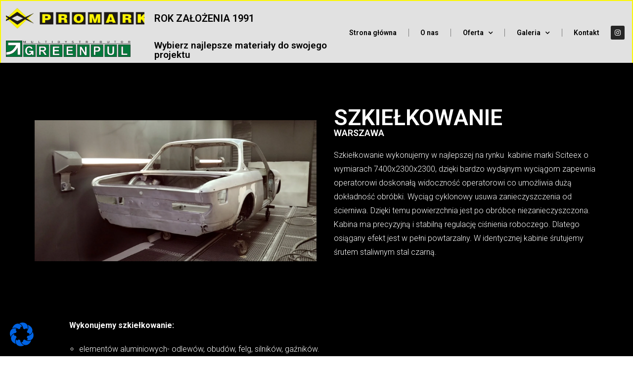

--- FILE ---
content_type: text/html; charset=UTF-8
request_url: https://lakiernia.waw.pl/szkielkowanie/
body_size: 20037
content:
<!DOCTYPE html><html lang="pl-PL"><head><meta charset="UTF-8"><meta name="viewport" content="width=device-width, initial-scale=1, minimum-scale=1"><link rel="stylesheet" media="print" onload="this.onload=null;this.media='all';" id="ao_optimized_gfonts" href="https://fonts.googleapis.com/css?family=Poppins%3A400%7CLibre+Baskerville%3A600%2C400%7CRoboto%3A100%2C100italic%2C200%2C200italic%2C300%2C300italic%2C400%2C400italic%2C500%2C500italic%2C600%2C600italic%2C700%2C700italic%2C800%2C800italic%2C900%2C900italic%7CRoboto+Slab%3A100%2C100italic%2C200%2C200italic%2C300%2C300italic%2C400%2C400italic%2C500%2C500italic%2C600%2C600italic%2C700%2C700italic%2C800%2C800italic%2C900%2C900italic&amp;display=swap"><link rel="profile" href="http://gmpg.org/xfn/11"><meta name='robots' content='index, follow, max-image-preview:large, max-snippet:-1, max-video-preview:-1' /><link media="all" href="https://lakiernia.waw.pl/wp-content/cache/autoptimize/css/autoptimize_cf02dec91b2f8cc75b8850e872c53cd2.css" rel="stylesheet"><title>Szkiełkowanie Warszawa</title><meta name="description" content="Szkiełkowanie jest wykorzystywane przy renowacji i oczyszczania aluminiowych elementów. Skorzystaj z naszych usług. Nasz zakład mieści się w miejscowości Błonie nieopodal Warszawy." /><link rel="canonical" href="https://lakiernia.waw.pl/szkielkowanie/" /><meta property="og:locale" content="pl_PL" /><meta property="og:type" content="article" /><meta property="og:title" content="Szkiełkowanie Warszawa" /><meta property="og:description" content="Szkiełkowanie jest wykorzystywane przy renowacji i oczyszczania aluminiowych elementów. Skorzystaj z naszych usług. Nasz zakład mieści się w miejscowości Błonie nieopodal Warszawy." /><meta property="og:url" content="https://lakiernia.waw.pl/szkielkowanie/" /><meta property="og:site_name" content="ROK ZAŁOŻENIA 1991" /><meta property="article:modified_time" content="2021-12-18T09:51:39+00:00" /><meta property="og:image" content="https://lakiernia.waw.pl/wp-content/webpc-passthru.php?src=https://lakiernia.waw.pl/wp-content/uploads/2021/04/samochod-w-lakierni.jpg&nocache=1" /><meta name="twitter:card" content="summary_large_image" /><meta name="twitter:label1" content="Szacowany czas czytania" /><meta name="twitter:data1" content="3 minuty" /><link href='https://fonts.gstatic.com' crossorigin='anonymous' rel='preconnect' /><link rel="alternate" type="application/rss+xml" title="ROK ZAŁOŻENIA 1991 &raquo; Kanał z wpisami" href="https://lakiernia.waw.pl/feed/" /><link rel="alternate" type="application/rss+xml" title="ROK ZAŁOŻENIA 1991 &raquo; Kanał z komentarzami" href="https://lakiernia.waw.pl/comments/feed/" /> <script type="text/javascript">window._wpemojiSettings = {"baseUrl":"https:\/\/s.w.org\/images\/core\/emoji\/14.0.0\/72x72\/","ext":".png","svgUrl":"https:\/\/s.w.org\/images\/core\/emoji\/14.0.0\/svg\/","svgExt":".svg","source":{"concatemoji":"https:\/\/lakiernia.waw.pl\/wp-includes\/js\/wp-emoji-release.min.js?ver=6.1.9"}};
/*! This file is auto-generated */
!function(e,a,t){var n,r,o,i=a.createElement("canvas"),p=i.getContext&&i.getContext("2d");function s(e,t){var a=String.fromCharCode,e=(p.clearRect(0,0,i.width,i.height),p.fillText(a.apply(this,e),0,0),i.toDataURL());return p.clearRect(0,0,i.width,i.height),p.fillText(a.apply(this,t),0,0),e===i.toDataURL()}function c(e){var t=a.createElement("script");t.src=e,t.defer=t.type="text/javascript",a.getElementsByTagName("head")[0].appendChild(t)}for(o=Array("flag","emoji"),t.supports={everything:!0,everythingExceptFlag:!0},r=0;r<o.length;r++)t.supports[o[r]]=function(e){if(p&&p.fillText)switch(p.textBaseline="top",p.font="600 32px Arial",e){case"flag":return s([127987,65039,8205,9895,65039],[127987,65039,8203,9895,65039])?!1:!s([55356,56826,55356,56819],[55356,56826,8203,55356,56819])&&!s([55356,57332,56128,56423,56128,56418,56128,56421,56128,56430,56128,56423,56128,56447],[55356,57332,8203,56128,56423,8203,56128,56418,8203,56128,56421,8203,56128,56430,8203,56128,56423,8203,56128,56447]);case"emoji":return!s([129777,127995,8205,129778,127999],[129777,127995,8203,129778,127999])}return!1}(o[r]),t.supports.everything=t.supports.everything&&t.supports[o[r]],"flag"!==o[r]&&(t.supports.everythingExceptFlag=t.supports.everythingExceptFlag&&t.supports[o[r]]);t.supports.everythingExceptFlag=t.supports.everythingExceptFlag&&!t.supports.flag,t.DOMReady=!1,t.readyCallback=function(){t.DOMReady=!0},t.supports.everything||(n=function(){t.readyCallback()},a.addEventListener?(a.addEventListener("DOMContentLoaded",n,!1),e.addEventListener("load",n,!1)):(e.attachEvent("onload",n),a.attachEvent("onreadystatechange",function(){"complete"===a.readyState&&t.readyCallback()})),(e=t.source||{}).concatemoji?c(e.concatemoji):e.wpemoji&&e.twemoji&&(c(e.twemoji),c(e.wpemoji)))}(window,document,window._wpemojiSettings);</script> <link rel='stylesheet' id='elementor-post-661-css' href='https://lakiernia.waw.pl/wp-content/cache/autoptimize/css/autoptimize_single_287e03cebec3b9ba68923bc0f02bfbe5.css?ver=1670663589' type='text/css' media='all' /><link rel='stylesheet' id='elementor-global-css' href='https://lakiernia.waw.pl/wp-content/cache/autoptimize/css/autoptimize_single_eeaf8ce56c3863a79895a4267d3e3a7d.css?ver=1670663590' type='text/css' media='all' /><link rel='stylesheet' id='elementor-post-36-css' href='https://lakiernia.waw.pl/wp-content/cache/autoptimize/css/autoptimize_single_f2e83da7d93fa9a75843b0d5f71843ee.css?ver=1670667972' type='text/css' media='all' /><link rel='stylesheet' id='elementor-post-1508-css' href='https://lakiernia.waw.pl/wp-content/cache/autoptimize/css/autoptimize_single_f00ec64dec3f28a32cc64ab24fe9a2a8.css?ver=1680808369' type='text/css' media='all' /><link rel='stylesheet' id='borlabs-cookie-css' href='https://lakiernia.waw.pl/wp-content/cache/autoptimize/css/autoptimize_single_f53c6cd4d3519b552fc1f4f90f281a7b.css?ver=2.2.62-5' type='text/css' media='all' /><link rel="preconnect" href="https://fonts.gstatic.com/" crossorigin><script type='text/javascript' src='https://lakiernia.waw.pl/wp-includes/js/jquery/jquery.min.js?ver=3.6.1' id='jquery-core-js'></script> <script type='text/javascript' id='foobox-free-min-js-before'>/* Run FooBox FREE (v2.7.35) */
var FOOBOX = window.FOOBOX = {
	ready: true,
	disableOthers: false,
	o: {wordpress: { enabled: true }, fitToScreen:true, captions: { dataTitle: ["captionTitle","title","elementorLightboxTitle"], dataDesc: ["captionDesc","description","elementorLightboxDescription"] }, rel: '', excludes:'.fbx-link,.nofoobox,.nolightbox,a[href*="pinterest.com/pin/create/button/"]', affiliate : { enabled: false }, error: "Could not load the item"},
	selectors: [
		".foogallery-container.foogallery-lightbox-foobox", ".foogallery-container.foogallery-lightbox-foobox-free", ".gallery", ".wp-block-gallery", ".wp-caption", ".wp-block-image", "a:has(img[class*=wp-image-])", ".foobox"
	],
	pre: function( $ ){
		// Custom JavaScript (Pre)
		
	},
	post: function( $ ){
		// Custom JavaScript (Post)
		
		// Custom Captions Code
		
	},
	custom: function( $ ){
		// Custom Extra JS
		
	}
};</script> <link rel="https://api.w.org/" href="https://lakiernia.waw.pl/wp-json/" /><link rel="alternate" type="application/json" href="https://lakiernia.waw.pl/wp-json/wp/v2/pages/36" /><link rel="EditURI" type="application/rsd+xml" title="RSD" href="https://lakiernia.waw.pl/xmlrpc.php?rsd" /><link rel="wlwmanifest" type="application/wlwmanifest+xml" href="https://lakiernia.waw.pl/wp-includes/wlwmanifest.xml" /><meta name="generator" content="WordPress 6.1.9" /><link rel='shortlink' href='https://lakiernia.waw.pl/?p=36' /><link rel="alternate" type="application/json+oembed" href="https://lakiernia.waw.pl/wp-json/oembed/1.0/embed?url=https%3A%2F%2Flakiernia.waw.pl%2Fszkielkowanie%2F" /><link rel="alternate" type="text/xml+oembed" href="https://lakiernia.waw.pl/wp-json/oembed/1.0/embed?url=https%3A%2F%2Flakiernia.waw.pl%2Fszkielkowanie%2F&#038;format=xml" />  <script type="application/ld+json">{"@context":"https:\/\/schema.org\/","@type":"Article","mainEntityOfPage":{"@type":"WebPage","@id":"https:\/\/lakiernia.waw.pl\/szkielkowanie\/"},"url":"https:\/\/lakiernia.waw.pl\/szkielkowanie\/","headline":"Szkiełkowanie","datePublished":"2021-03-19T12:35:06+01:00","dateModified":"2021-12-18T10:51:39+01:00","publisher":{"@type":"Organization","@id":"https:\/\/lakiernia.waw.pl\/#organization","name":"PROMARK JANUSZ OWCZARSKI","logo":{"@type":"ImageObject","url":"https:\/\/lakiernia.waw.pl\/wp-content\/uploads\/2021\/11\/logo.png","width":600,"height":60}},"image":{"@type":"ImageObject","url":"https:\/\/lakiernia.waw.pl\/wp-content\/uploads\/2021\/04\/samochod-w-lakierni.jpg","width":"1999","height":"999"},"description":"Szkiełkowanie Warszawa Szkiełkowanie wykonujemy w najlepszej na rynku  kabinie marki Sciteex o wymiarach 7400x2300x2300, dzięki bardzo wydajnym wyciągom zapewnia operatorowi doskonałą widoczność operatorowi co umożliwia dużą dokładność obróbki. Wyciąg cyklonowy usuwa zanieczyszczenia od ścierniwa. Dzięki temu powierzchnia jest po obróbce niezanieczyszczona. Kabina ma precyzyjną i stabilną regulację ciśnienia roboczego.","author":{"@type":"Person","name":"promark","url":"https:\/\/lakiernia.waw.pl\/author\/promark\/","image":{"@type":"ImageObject","url":"https:\/\/secure.gravatar.com\/avatar\/15f7c082dc4f51088f06d8ab7d816693?s=96&d=mm&r=g","height":96,"width":96},"sameAs":["https:\/\/lakiernia.waw.pl"]}}</script>  <script>document.documentElement.className = document.documentElement.className.replace( 'no-js', 'js' );</script> <meta name="generator" content="Elementor 3.12.1; features: e_dom_optimization, a11y_improvements, additional_custom_breakpoints; settings: css_print_method-external, google_font-enabled, font_display-swap"><link rel="icon" href="https://lakiernia.waw.pl/wp-content/webpc-passthru.php?src=https://lakiernia.waw.pl/wp-content/uploads/2021/03/cropped-cropped-logo-p-1-32x32.png&nocache=1" sizes="32x32" /><link rel="icon" href="https://lakiernia.waw.pl/wp-content/webpc-passthru.php?src=https://lakiernia.waw.pl/wp-content/uploads/2021/03/cropped-cropped-logo-p-1-192x192.png&nocache=1" sizes="192x192" /><link rel="apple-touch-icon" href="https://lakiernia.waw.pl/wp-content/webpc-passthru.php?src=https://lakiernia.waw.pl/wp-content/uploads/2021/03/cropped-cropped-logo-p-1-180x180.png&nocache=1" /><meta name="msapplication-TileImage" content="https://lakiernia.waw.pl/wp-content/webpc-passthru.php?src=https://lakiernia.waw.pl/wp-content/uploads/2021/03/cropped-cropped-logo-p-1-270x270.png&nocache=1" /></head><body  class="page-template-default page page-id-36 wp-custom-logo  nv-sidebar-full-width nv-without-title menu_sidebar_slide_left elementor-default elementor-kit-661 elementor-page elementor-page-36" id="neve_body"  > <svg xmlns="http://www.w3.org/2000/svg" viewBox="0 0 0 0" width="0" height="0" focusable="false" role="none" style="visibility: hidden; position: absolute; left: -9999px; overflow: hidden;" ><defs><filter id="wp-duotone-dark-grayscale"><feColorMatrix color-interpolation-filters="sRGB" type="matrix" values=" .299 .587 .114 0 0 .299 .587 .114 0 0 .299 .587 .114 0 0 .299 .587 .114 0 0 " /><feComponentTransfer color-interpolation-filters="sRGB" ><feFuncR type="table" tableValues="0 0.49803921568627" /><feFuncG type="table" tableValues="0 0.49803921568627" /><feFuncB type="table" tableValues="0 0.49803921568627" /><feFuncA type="table" tableValues="1 1" /></feComponentTransfer><feComposite in2="SourceGraphic" operator="in" /></filter></defs></svg><svg xmlns="http://www.w3.org/2000/svg" viewBox="0 0 0 0" width="0" height="0" focusable="false" role="none" style="visibility: hidden; position: absolute; left: -9999px; overflow: hidden;" ><defs><filter id="wp-duotone-grayscale"><feColorMatrix color-interpolation-filters="sRGB" type="matrix" values=" .299 .587 .114 0 0 .299 .587 .114 0 0 .299 .587 .114 0 0 .299 .587 .114 0 0 " /><feComponentTransfer color-interpolation-filters="sRGB" ><feFuncR type="table" tableValues="0 1" /><feFuncG type="table" tableValues="0 1" /><feFuncB type="table" tableValues="0 1" /><feFuncA type="table" tableValues="1 1" /></feComponentTransfer><feComposite in2="SourceGraphic" operator="in" /></filter></defs></svg><svg xmlns="http://www.w3.org/2000/svg" viewBox="0 0 0 0" width="0" height="0" focusable="false" role="none" style="visibility: hidden; position: absolute; left: -9999px; overflow: hidden;" ><defs><filter id="wp-duotone-purple-yellow"><feColorMatrix color-interpolation-filters="sRGB" type="matrix" values=" .299 .587 .114 0 0 .299 .587 .114 0 0 .299 .587 .114 0 0 .299 .587 .114 0 0 " /><feComponentTransfer color-interpolation-filters="sRGB" ><feFuncR type="table" tableValues="0.54901960784314 0.98823529411765" /><feFuncG type="table" tableValues="0 1" /><feFuncB type="table" tableValues="0.71764705882353 0.25490196078431" /><feFuncA type="table" tableValues="1 1" /></feComponentTransfer><feComposite in2="SourceGraphic" operator="in" /></filter></defs></svg><svg xmlns="http://www.w3.org/2000/svg" viewBox="0 0 0 0" width="0" height="0" focusable="false" role="none" style="visibility: hidden; position: absolute; left: -9999px; overflow: hidden;" ><defs><filter id="wp-duotone-blue-red"><feColorMatrix color-interpolation-filters="sRGB" type="matrix" values=" .299 .587 .114 0 0 .299 .587 .114 0 0 .299 .587 .114 0 0 .299 .587 .114 0 0 " /><feComponentTransfer color-interpolation-filters="sRGB" ><feFuncR type="table" tableValues="0 1" /><feFuncG type="table" tableValues="0 0.27843137254902" /><feFuncB type="table" tableValues="0.5921568627451 0.27843137254902" /><feFuncA type="table" tableValues="1 1" /></feComponentTransfer><feComposite in2="SourceGraphic" operator="in" /></filter></defs></svg><svg xmlns="http://www.w3.org/2000/svg" viewBox="0 0 0 0" width="0" height="0" focusable="false" role="none" style="visibility: hidden; position: absolute; left: -9999px; overflow: hidden;" ><defs><filter id="wp-duotone-midnight"><feColorMatrix color-interpolation-filters="sRGB" type="matrix" values=" .299 .587 .114 0 0 .299 .587 .114 0 0 .299 .587 .114 0 0 .299 .587 .114 0 0 " /><feComponentTransfer color-interpolation-filters="sRGB" ><feFuncR type="table" tableValues="0 0" /><feFuncG type="table" tableValues="0 0.64705882352941" /><feFuncB type="table" tableValues="0 1" /><feFuncA type="table" tableValues="1 1" /></feComponentTransfer><feComposite in2="SourceGraphic" operator="in" /></filter></defs></svg><svg xmlns="http://www.w3.org/2000/svg" viewBox="0 0 0 0" width="0" height="0" focusable="false" role="none" style="visibility: hidden; position: absolute; left: -9999px; overflow: hidden;" ><defs><filter id="wp-duotone-magenta-yellow"><feColorMatrix color-interpolation-filters="sRGB" type="matrix" values=" .299 .587 .114 0 0 .299 .587 .114 0 0 .299 .587 .114 0 0 .299 .587 .114 0 0 " /><feComponentTransfer color-interpolation-filters="sRGB" ><feFuncR type="table" tableValues="0.78039215686275 1" /><feFuncG type="table" tableValues="0 0.94901960784314" /><feFuncB type="table" tableValues="0.35294117647059 0.47058823529412" /><feFuncA type="table" tableValues="1 1" /></feComponentTransfer><feComposite in2="SourceGraphic" operator="in" /></filter></defs></svg><svg xmlns="http://www.w3.org/2000/svg" viewBox="0 0 0 0" width="0" height="0" focusable="false" role="none" style="visibility: hidden; position: absolute; left: -9999px; overflow: hidden;" ><defs><filter id="wp-duotone-purple-green"><feColorMatrix color-interpolation-filters="sRGB" type="matrix" values=" .299 .587 .114 0 0 .299 .587 .114 0 0 .299 .587 .114 0 0 .299 .587 .114 0 0 " /><feComponentTransfer color-interpolation-filters="sRGB" ><feFuncR type="table" tableValues="0.65098039215686 0.40392156862745" /><feFuncG type="table" tableValues="0 1" /><feFuncB type="table" tableValues="0.44705882352941 0.4" /><feFuncA type="table" tableValues="1 1" /></feComponentTransfer><feComposite in2="SourceGraphic" operator="in" /></filter></defs></svg><svg xmlns="http://www.w3.org/2000/svg" viewBox="0 0 0 0" width="0" height="0" focusable="false" role="none" style="visibility: hidden; position: absolute; left: -9999px; overflow: hidden;" ><defs><filter id="wp-duotone-blue-orange"><feColorMatrix color-interpolation-filters="sRGB" type="matrix" values=" .299 .587 .114 0 0 .299 .587 .114 0 0 .299 .587 .114 0 0 .299 .587 .114 0 0 " /><feComponentTransfer color-interpolation-filters="sRGB" ><feFuncR type="table" tableValues="0.098039215686275 1" /><feFuncG type="table" tableValues="0 0.66274509803922" /><feFuncB type="table" tableValues="0.84705882352941 0.41960784313725" /><feFuncA type="table" tableValues="1 1" /></feComponentTransfer><feComposite in2="SourceGraphic" operator="in" /></filter></defs></svg><div class="wrapper"><header class="header" role="banner" next-page-hide> <a class="neve-skip-link show-on-focus" href="#content" > Przejdź do treści </a><div data-elementor-type="header" data-elementor-id="1508" class="elementor elementor-1508 elementor-location-header"><div class="elementor-section-wrap"><section class="elementor-section elementor-top-section elementor-element elementor-element-8657007 elementor-section-full_width elementor-section-content-middle elementor-section-height-default elementor-section-height-default" data-id="8657007" data-element_type="section" data-settings="{&quot;background_background&quot;:&quot;classic&quot;}"><div class="elementor-container elementor-column-gap-no"><div class="elementor-column elementor-col-50 elementor-top-column elementor-element elementor-element-d469204" data-id="d469204" data-element_type="column"><div class="elementor-widget-wrap elementor-element-populated"><section class="elementor-section elementor-inner-section elementor-element elementor-element-432cbfb elementor-section-boxed elementor-section-height-default elementor-section-height-default" data-id="432cbfb" data-element_type="section"><div class="elementor-container elementor-column-gap-default"><div class="elementor-column elementor-col-50 elementor-inner-column elementor-element elementor-element-fd578ef" data-id="fd578ef" data-element_type="column"><div class="elementor-widget-wrap elementor-element-populated"><div class="elementor-element elementor-element-0c15bc4 elementor-widget elementor-widget-theme-site-logo elementor-widget-image" data-id="0c15bc4" data-element_type="widget" data-widget_type="theme-site-logo.default"><div class="elementor-widget-container"> <a href="https://lakiernia.waw.pl"> <img width="1500" height="250"   alt="Promark Warszawa" data-srcset="https://lakiernia.waw.pl/wp-content/webpc-passthru.php?src=https://lakiernia.waw.pl/wp-content/uploads/2021/03/logo-promark-1.png&nocache=1 1500w, https://lakiernia.waw.pl/wp-content/webpc-passthru.php?src=https://lakiernia.waw.pl/wp-content/uploads/2021/03/logo-promark-1-300x50.png&nocache=1 300w, https://lakiernia.waw.pl/wp-content/webpc-passthru.php?src=https://lakiernia.waw.pl/wp-content/uploads/2021/03/logo-promark-1-1024x171.png&nocache=1 1024w, https://lakiernia.waw.pl/wp-content/webpc-passthru.php?src=https://lakiernia.waw.pl/wp-content/uploads/2021/03/logo-promark-1-768x128.png&nocache=1 768w"  data-src="https://lakiernia.waw.pl/wp-content/webpc-passthru.php?src=https://lakiernia.waw.pl/wp-content/uploads/2021/03/logo-promark-1.png&nocache=1" data-sizes="(max-width: 1500px) 100vw, 1500px" class="attachment-full size-full wp-image-173 lazyload" src="[data-uri]" /><noscript><img width="1500" height="250" src="https://lakiernia.waw.pl/wp-content/webpc-passthru.php?src=https://lakiernia.waw.pl/wp-content/uploads/2021/03/logo-promark-1.png&nocache=1" class="attachment-full size-full wp-image-173" alt="Promark Warszawa" srcset="https://lakiernia.waw.pl/wp-content/webpc-passthru.php?src=https://lakiernia.waw.pl/wp-content/uploads/2021/03/logo-promark-1.png&nocache=1 1500w, https://lakiernia.waw.pl/wp-content/webpc-passthru.php?src=https://lakiernia.waw.pl/wp-content/uploads/2021/03/logo-promark-1-300x50.png&nocache=1 300w, https://lakiernia.waw.pl/wp-content/webpc-passthru.php?src=https://lakiernia.waw.pl/wp-content/uploads/2021/03/logo-promark-1-1024x171.png&nocache=1 1024w, https://lakiernia.waw.pl/wp-content/webpc-passthru.php?src=https://lakiernia.waw.pl/wp-content/uploads/2021/03/logo-promark-1-768x128.png&nocache=1 768w" sizes="(max-width: 1500px) 100vw, 1500px" /></noscript> </a></div></div></div></div><div class="elementor-column elementor-col-50 elementor-inner-column elementor-element elementor-element-3c5fb2f" data-id="3c5fb2f" data-element_type="column"><div class="elementor-widget-wrap elementor-element-populated"><div class="elementor-element elementor-element-2f6938c elementor-widget elementor-widget-theme-site-title elementor-widget-heading" data-id="2f6938c" data-element_type="widget" data-widget_type="theme-site-title.default"><div class="elementor-widget-container"><h2 class="elementor-heading-title elementor-size-small"><a href="https://lakiernia.waw.pl">ROK ZAŁOŻENIA 1991</a></h2></div></div></div></div></div></section><section class="elementor-section elementor-inner-section elementor-element elementor-element-014f8ee elementor-section-full_width elementor-section-height-default elementor-section-height-default" data-id="014f8ee" data-element_type="section"><div class="elementor-container elementor-column-gap-default"><div class="elementor-column elementor-col-50 elementor-inner-column elementor-element elementor-element-132cacf" data-id="132cacf" data-element_type="column"><div class="elementor-widget-wrap elementor-element-populated"><div class="elementor-element elementor-element-054742e elementor-widget elementor-widget-image" data-id="054742e" data-element_type="widget" data-widget_type="image.default"><div class="elementor-widget-container"> <img width="9307" height="1209"   alt="" data-srcset="https://lakiernia.waw.pl/wp-content/webpc-passthru.php?src=https://lakiernia.waw.pl/wp-content/uploads/2021/12/logo_poprawa_-1.png&nocache=1 9307w, https://lakiernia.waw.pl/wp-content/webpc-passthru.php?src=https://lakiernia.waw.pl/wp-content/uploads/2021/12/logo_poprawa_-1-300x39.png&nocache=1 300w, https://lakiernia.waw.pl/wp-content/webpc-passthru.php?src=https://lakiernia.waw.pl/wp-content/uploads/2021/12/logo_poprawa_-1-1024x133.png&nocache=1 1024w, https://lakiernia.waw.pl/wp-content/webpc-passthru.php?src=https://lakiernia.waw.pl/wp-content/uploads/2021/12/logo_poprawa_-1-768x100.png&nocache=1 768w, https://lakiernia.waw.pl/wp-content/webpc-passthru.php?src=https://lakiernia.waw.pl/wp-content/uploads/2021/12/logo_poprawa_-1-1536x200.png&nocache=1 1536w, https://lakiernia.waw.pl/wp-content/webpc-passthru.php?src=https://lakiernia.waw.pl/wp-content/uploads/2021/12/logo_poprawa_-1-2048x266.png&nocache=1 2048w"  data-src="https://lakiernia.waw.pl/wp-content/webpc-passthru.php?src=https://lakiernia.waw.pl/wp-content/uploads/2021/12/logo_poprawa_-1.png&nocache=1" data-sizes="(max-width: 9307px) 100vw, 9307px" class="attachment-full size-full wp-image-1817 lazyload" src="[data-uri]" /><noscript><img width="9307" height="1209" src="https://lakiernia.waw.pl/wp-content/webpc-passthru.php?src=https://lakiernia.waw.pl/wp-content/uploads/2021/12/logo_poprawa_-1.png&nocache=1" class="attachment-full size-full wp-image-1817" alt="" srcset="https://lakiernia.waw.pl/wp-content/webpc-passthru.php?src=https://lakiernia.waw.pl/wp-content/uploads/2021/12/logo_poprawa_-1.png&nocache=1 9307w, https://lakiernia.waw.pl/wp-content/webpc-passthru.php?src=https://lakiernia.waw.pl/wp-content/uploads/2021/12/logo_poprawa_-1-300x39.png&nocache=1 300w, https://lakiernia.waw.pl/wp-content/webpc-passthru.php?src=https://lakiernia.waw.pl/wp-content/uploads/2021/12/logo_poprawa_-1-1024x133.png&nocache=1 1024w, https://lakiernia.waw.pl/wp-content/webpc-passthru.php?src=https://lakiernia.waw.pl/wp-content/uploads/2021/12/logo_poprawa_-1-768x100.png&nocache=1 768w, https://lakiernia.waw.pl/wp-content/webpc-passthru.php?src=https://lakiernia.waw.pl/wp-content/uploads/2021/12/logo_poprawa_-1-1536x200.png&nocache=1 1536w, https://lakiernia.waw.pl/wp-content/webpc-passthru.php?src=https://lakiernia.waw.pl/wp-content/uploads/2021/12/logo_poprawa_-1-2048x266.png&nocache=1 2048w" sizes="(max-width: 9307px) 100vw, 9307px" /></noscript></div></div></div></div><div class="elementor-column elementor-col-50 elementor-inner-column elementor-element elementor-element-639fb67" data-id="639fb67" data-element_type="column"><div class="elementor-widget-wrap elementor-element-populated"><div class="elementor-element elementor-element-da2dbca elementor-widget__width-initial elementor-widget elementor-widget-heading" data-id="da2dbca" data-element_type="widget" data-widget_type="heading.default"><div class="elementor-widget-container"><h2 class="elementor-heading-title elementor-size-default">Wybierz najlepsze materiały do swojego projektu</h2></div></div></div></div></div></section></div></div><div class="elementor-column elementor-col-50 elementor-top-column elementor-element elementor-element-41078b7" data-id="41078b7" data-element_type="column"><div class="elementor-widget-wrap elementor-element-populated"><section class="elementor-section elementor-inner-section elementor-element elementor-element-eb001e6 elementor-section-boxed elementor-section-height-default elementor-section-height-default" data-id="eb001e6" data-element_type="section"><div class="elementor-container elementor-column-gap-no"><div class="elementor-column elementor-col-50 elementor-inner-column elementor-element elementor-element-debf13e" data-id="debf13e" data-element_type="column"><div class="elementor-widget-wrap elementor-element-populated"><div class="elementor-element elementor-element-9118089 elementor-nav-menu__align-justify elementor-nav-menu--stretch elementor-nav-menu__text-align-center elementor-nav-menu--dropdown-tablet elementor-nav-menu--toggle elementor-nav-menu--burger elementor-widget elementor-widget-nav-menu" data-id="9118089" data-element_type="widget" data-settings="{&quot;full_width&quot;:&quot;stretch&quot;,&quot;submenu_icon&quot;:{&quot;value&quot;:&quot;&lt;i class=\&quot;fas fa-chevron-down\&quot;&gt;&lt;\/i&gt;&quot;,&quot;library&quot;:&quot;fa-solid&quot;},&quot;layout&quot;:&quot;horizontal&quot;,&quot;toggle&quot;:&quot;burger&quot;}" data-widget_type="nav-menu.default"><div class="elementor-widget-container"><nav migration_allowed="1" migrated="0" role="navigation" class="elementor-nav-menu--main elementor-nav-menu__container elementor-nav-menu--layout-horizontal e--pointer-underline e--animation-fade"><ul id="menu-1-9118089" class="elementor-nav-menu"><li class="menu-item menu-item-type-custom menu-item-object-custom menu-item-20"><a href="/" class="elementor-item">Strona główna</a></li><li class="menu-item menu-item-type-post_type menu-item-object-page menu-item-21"><a href="https://lakiernia.waw.pl/o-nas/" class="elementor-item">O nas</a></li><li class="menu-item menu-item-type-custom menu-item-object-custom current-menu-ancestor current-menu-parent menu-item-has-children menu-item-1522"><a class="elementor-item">Oferta</a><ul class="sub-menu elementor-nav-menu--dropdown"><li class="menu-item menu-item-type-post_type menu-item-object-page menu-item-42"><a href="https://lakiernia.waw.pl/lakierowanie/" class="elementor-sub-item">Lakierowanie</a></li><li class="menu-item menu-item-type-post_type menu-item-object-page menu-item-43"><a href="https://lakiernia.waw.pl/piaskowanie/" class="elementor-sub-item">Śrutowanie/Piaskowanie</a></li><li class="menu-item menu-item-type-post_type menu-item-object-page current-menu-item page_item page-item-36 current_page_item menu-item-44"><a href="https://lakiernia.waw.pl/szkielkowanie/" aria-current="page" class="elementor-sub-item elementor-item-active">Szkiełkowanie</a></li><li class="menu-item menu-item-type-post_type menu-item-object-page menu-item-677"><a href="https://lakiernia.waw.pl/chromianowanie-aluminium/" class="elementor-sub-item">Chromianowanie Aluminium</a></li><li class="menu-item menu-item-type-post_type menu-item-object-page menu-item-1067"><a href="https://lakiernia.waw.pl/fosforanowanie-stali/" class="elementor-sub-item">Fosforanowanie Stali</a></li></ul></li><li class="menu-item menu-item-type-post_type menu-item-object-page menu-item-has-children menu-item-83"><a href="https://lakiernia.waw.pl/galeria/" class="elementor-item">Galeria</a><ul class="sub-menu elementor-nav-menu--dropdown"><li class="menu-item menu-item-type-post_type menu-item-object-page menu-item-1303"><a href="https://lakiernia.waw.pl/chromianowanie/" class="elementor-sub-item">Chromianowanie</a></li><li class="menu-item menu-item-type-post_type menu-item-object-page menu-item-1359"><a href="https://lakiernia.waw.pl/srutowanie-piaskowanie/" class="elementor-sub-item">Śrutowanie – Piaskowanie</a></li><li class="menu-item menu-item-type-post_type menu-item-object-page menu-item-1360"><a href="https://lakiernia.waw.pl/szkielkowanie-2/" class="elementor-sub-item">Szkiełkowanie</a></li><li class="menu-item menu-item-type-post_type menu-item-object-page menu-item-1361"><a href="https://lakiernia.waw.pl/budownictwo/" class="elementor-sub-item">Budownictwo</a></li><li class="menu-item menu-item-type-post_type menu-item-object-page menu-item-1362"><a href="https://lakiernia.waw.pl/motoryzacja/" class="elementor-sub-item">Motoryzacja</a></li><li class="menu-item menu-item-type-post_type menu-item-object-page menu-item-1363"><a href="https://lakiernia.waw.pl/obudowy-elektroniki/" class="elementor-sub-item">Obudowy elektroniki</a></li></ul></li><li class="menu-item menu-item-type-post_type menu-item-object-page menu-item-23"><a href="https://lakiernia.waw.pl/kontakt/" class="elementor-item">Kontakt</a></li></ul></nav><div class="elementor-menu-toggle" role="button" tabindex="0" aria-label="Menu Toggle" aria-expanded="false"> <i aria-hidden="true" role="presentation" class="eicon-menu-bar"></i> <span class="elementor-screen-only">Menu</span></div><nav class="elementor-nav-menu--dropdown elementor-nav-menu__container" role="navigation" aria-hidden="true"><ul id="menu-2-9118089" class="elementor-nav-menu"><li class="menu-item menu-item-type-custom menu-item-object-custom menu-item-20"><a href="/" class="elementor-item" tabindex="-1">Strona główna</a></li><li class="menu-item menu-item-type-post_type menu-item-object-page menu-item-21"><a href="https://lakiernia.waw.pl/o-nas/" class="elementor-item" tabindex="-1">O nas</a></li><li class="menu-item menu-item-type-custom menu-item-object-custom current-menu-ancestor current-menu-parent menu-item-has-children menu-item-1522"><a class="elementor-item" tabindex="-1">Oferta</a><ul class="sub-menu elementor-nav-menu--dropdown"><li class="menu-item menu-item-type-post_type menu-item-object-page menu-item-42"><a href="https://lakiernia.waw.pl/lakierowanie/" class="elementor-sub-item" tabindex="-1">Lakierowanie</a></li><li class="menu-item menu-item-type-post_type menu-item-object-page menu-item-43"><a href="https://lakiernia.waw.pl/piaskowanie/" class="elementor-sub-item" tabindex="-1">Śrutowanie/Piaskowanie</a></li><li class="menu-item menu-item-type-post_type menu-item-object-page current-menu-item page_item page-item-36 current_page_item menu-item-44"><a href="https://lakiernia.waw.pl/szkielkowanie/" aria-current="page" class="elementor-sub-item elementor-item-active" tabindex="-1">Szkiełkowanie</a></li><li class="menu-item menu-item-type-post_type menu-item-object-page menu-item-677"><a href="https://lakiernia.waw.pl/chromianowanie-aluminium/" class="elementor-sub-item" tabindex="-1">Chromianowanie Aluminium</a></li><li class="menu-item menu-item-type-post_type menu-item-object-page menu-item-1067"><a href="https://lakiernia.waw.pl/fosforanowanie-stali/" class="elementor-sub-item" tabindex="-1">Fosforanowanie Stali</a></li></ul></li><li class="menu-item menu-item-type-post_type menu-item-object-page menu-item-has-children menu-item-83"><a href="https://lakiernia.waw.pl/galeria/" class="elementor-item" tabindex="-1">Galeria</a><ul class="sub-menu elementor-nav-menu--dropdown"><li class="menu-item menu-item-type-post_type menu-item-object-page menu-item-1303"><a href="https://lakiernia.waw.pl/chromianowanie/" class="elementor-sub-item" tabindex="-1">Chromianowanie</a></li><li class="menu-item menu-item-type-post_type menu-item-object-page menu-item-1359"><a href="https://lakiernia.waw.pl/srutowanie-piaskowanie/" class="elementor-sub-item" tabindex="-1">Śrutowanie – Piaskowanie</a></li><li class="menu-item menu-item-type-post_type menu-item-object-page menu-item-1360"><a href="https://lakiernia.waw.pl/szkielkowanie-2/" class="elementor-sub-item" tabindex="-1">Szkiełkowanie</a></li><li class="menu-item menu-item-type-post_type menu-item-object-page menu-item-1361"><a href="https://lakiernia.waw.pl/budownictwo/" class="elementor-sub-item" tabindex="-1">Budownictwo</a></li><li class="menu-item menu-item-type-post_type menu-item-object-page menu-item-1362"><a href="https://lakiernia.waw.pl/motoryzacja/" class="elementor-sub-item" tabindex="-1">Motoryzacja</a></li><li class="menu-item menu-item-type-post_type menu-item-object-page menu-item-1363"><a href="https://lakiernia.waw.pl/obudowy-elektroniki/" class="elementor-sub-item" tabindex="-1">Obudowy elektroniki</a></li></ul></li><li class="menu-item menu-item-type-post_type menu-item-object-page menu-item-23"><a href="https://lakiernia.waw.pl/kontakt/" class="elementor-item" tabindex="-1">Kontakt</a></li></ul></nav></div></div></div></div><div class="elementor-column elementor-col-50 elementor-inner-column elementor-element elementor-element-e8e3538" data-id="e8e3538" data-element_type="column"><div class="elementor-widget-wrap elementor-element-populated"><div class="elementor-element elementor-element-c574a1f elementor-widget__width-initial elementor-shape-rounded elementor-grid-0 e-grid-align-center elementor-widget elementor-widget-social-icons" data-id="c574a1f" data-element_type="widget" data-widget_type="social-icons.default"><div class="elementor-widget-container"><div class="elementor-social-icons-wrapper elementor-grid"> <span class="elementor-grid-item"> <a class="elementor-icon elementor-social-icon elementor-social-icon-instagram elementor-repeater-item-29c994e" href="https://www.instagram.com/promark_lakiernia/?igshid=YmMyMTA2M2Y=" target="_blank"> <span class="elementor-screen-only">Instagram</span> <i class="fab fa-instagram"></i> </a> </span></div></div></div></div></div></div></section></div></div></div></section></div></div><div id="page-header-grid"  class="hfg_page_header page-header"><div
 class="page_header--row page_header-top hide-on-mobile hide-on-tablet layout-full-contained page_header--row"
 id="cb-row--page-header-top"
 data-row-id="top"
 data-show-on="desktop"><div
 class="page_header--row-inner page_header-top-inner "><div class="container"><div
 class="row row--wrapper"
 data-section="hfg_page_header_layout_top"><div class="builder-item hfg-item-last hfg-item-first col-7 desktop-left offset-5"><div class="item--inner builder-item--secondary-menu_2 has_menu"
 data-section="secondary_menu_primary_2"
 data-item-id="secondary-menu_2"><div class="nv-top-bar"><div role="navigation" class="menu-content style-plain nav-menu-secondary"
 aria-label="Page Header Menu"></div></div></div></div></div></div></div></div></div></header><main id="content" class="neve-main" role="main"><div class="container single-page-container"><div class="row"><div class="nv-single-page-wrap col"><div class="nv-content-wrap entry-content"><div data-elementor-type="wp-page" data-elementor-id="36" class="elementor elementor-36"><section class="elementor-section elementor-top-section elementor-element elementor-element-58158cc elementor-section-content-middle elementor-section-stretched elementor-section-boxed elementor-section-height-default elementor-section-height-default" data-id="58158cc" data-element_type="section" data-settings="{&quot;background_background&quot;:&quot;classic&quot;,&quot;stretch_section&quot;:&quot;section-stretched&quot;}"><div class="elementor-container elementor-column-gap-no"><div class="elementor-column elementor-col-50 elementor-top-column elementor-element elementor-element-308c794" data-id="308c794" data-element_type="column"><div class="elementor-widget-wrap elementor-element-populated"><div class="elementor-element elementor-element-180480e elementor-widget elementor-widget-image" data-id="180480e" data-element_type="widget" data-widget_type="image.default"><div class="elementor-widget-container"> <img decoding="async" width="1999" height="999"   alt="Karoseria po szkiełkowaniu" data-srcset="https://lakiernia.waw.pl/wp-content/webpc-passthru.php?src=https://lakiernia.waw.pl/wp-content/uploads/2021/04/samochod-w-lakierni.jpg&nocache=1 1999w, https://lakiernia.waw.pl/wp-content/webpc-passthru.php?src=https://lakiernia.waw.pl/wp-content/uploads/2021/04/samochod-w-lakierni-300x150.jpg&nocache=1 300w, https://lakiernia.waw.pl/wp-content/webpc-passthru.php?src=https://lakiernia.waw.pl/wp-content/uploads/2021/04/samochod-w-lakierni-1024x512.jpg&nocache=1 1024w, https://lakiernia.waw.pl/wp-content/webpc-passthru.php?src=https://lakiernia.waw.pl/wp-content/uploads/2021/04/samochod-w-lakierni-768x384.jpg&nocache=1 768w, https://lakiernia.waw.pl/wp-content/webpc-passthru.php?src=https://lakiernia.waw.pl/wp-content/uploads/2021/04/samochod-w-lakierni-1536x768.jpg&nocache=1 1536w"  data-src="https://lakiernia.waw.pl/wp-content/webpc-passthru.php?src=https://lakiernia.waw.pl/wp-content/uploads/2021/04/samochod-w-lakierni.jpg&nocache=1" data-sizes="(max-width: 1999px) 100vw, 1999px" class="attachment-full size-full wp-image-791 lazyload" src="[data-uri]" /><noscript><img decoding="async" width="1999" height="999" src="https://lakiernia.waw.pl/wp-content/webpc-passthru.php?src=https://lakiernia.waw.pl/wp-content/uploads/2021/04/samochod-w-lakierni.jpg&nocache=1" class="attachment-full size-full wp-image-791" alt="Karoseria po szkiełkowaniu" srcset="https://lakiernia.waw.pl/wp-content/webpc-passthru.php?src=https://lakiernia.waw.pl/wp-content/uploads/2021/04/samochod-w-lakierni.jpg&nocache=1 1999w, https://lakiernia.waw.pl/wp-content/webpc-passthru.php?src=https://lakiernia.waw.pl/wp-content/uploads/2021/04/samochod-w-lakierni-300x150.jpg&nocache=1 300w, https://lakiernia.waw.pl/wp-content/webpc-passthru.php?src=https://lakiernia.waw.pl/wp-content/uploads/2021/04/samochod-w-lakierni-1024x512.jpg&nocache=1 1024w, https://lakiernia.waw.pl/wp-content/webpc-passthru.php?src=https://lakiernia.waw.pl/wp-content/uploads/2021/04/samochod-w-lakierni-768x384.jpg&nocache=1 768w, https://lakiernia.waw.pl/wp-content/webpc-passthru.php?src=https://lakiernia.waw.pl/wp-content/uploads/2021/04/samochod-w-lakierni-1536x768.jpg&nocache=1 1536w" sizes="(max-width: 1999px) 100vw, 1999px" /></noscript></div></div></div></div><div class="elementor-column elementor-col-50 elementor-top-column elementor-element elementor-element-983b176" data-id="983b176" data-element_type="column"><div class="elementor-widget-wrap elementor-element-populated"><div class="elementor-element elementor-element-ca76609 elementor-widget elementor-widget-heading" data-id="ca76609" data-element_type="widget" data-widget_type="heading.default"><div class="elementor-widget-container"><h1 class="elementor-heading-title elementor-size-default">Szkiełkowanie <br/><span style="font-size:18px">Warszawa</span></h1></div></div><div class="elementor-element elementor-element-c281672 elementor-widget elementor-widget-text-editor" data-id="c281672" data-element_type="widget" data-widget_type="text-editor.default"><div class="elementor-widget-container"><p>Szkiełkowanie wykonujemy w najlepszej na rynku  kabinie marki Sciteex o wymiarach 7400x2300x2300, dzięki bardzo wydajnym wyciągom zapewnia operatorowi doskonałą widoczność operatorowi co umożliwia dużą dokładność obróbki. Wyciąg cyklonowy usuwa zanieczyszczenia od ścierniwa. Dzięki temu powierzchnia jest po obróbce niezanieczyszczona. Kabina ma precyzyjną i stabilną regulację ciśnienia roboczego. Dlatego osiągany efekt jest w pełni powtarzalny. W identycznej kabinie śrutujemy śrutem staliwnym stal czarną.</p></div></div></div></div></div></section><section class="elementor-section elementor-top-section elementor-element elementor-element-6cbfbd5 elementor-section-stretched elementor-section-boxed elementor-section-height-default elementor-section-height-default" data-id="6cbfbd5" data-element_type="section" data-settings="{&quot;background_background&quot;:&quot;classic&quot;,&quot;stretch_section&quot;:&quot;section-stretched&quot;}"><div class="elementor-container elementor-column-gap-no"><div class="elementor-column elementor-col-100 elementor-top-column elementor-element elementor-element-6fc0f8a" data-id="6fc0f8a" data-element_type="column"><div class="elementor-widget-wrap elementor-element-populated"><div class="elementor-element elementor-element-c6589bf elementor-widget elementor-widget-text-editor" data-id="c6589bf" data-element_type="widget" data-widget_type="text-editor.default"><div class="elementor-widget-container"><p><b>Wykonujemy szkiełkowanie:</b></p><ul><li>elementów aluminiowych- odlewów, obudów, felg, silników, gaźników.</li><li>wielkogabarytowych obudów aluminiowych i ze stali szlachetnych.</li><li>karoserii i elementów blacharskich pojazdów.</li></ul><p> </p><p>Szkiełkowanie jest jedną z najmniej inwazyjnych metod czyszczenia. Zapewnia zachowanie oryginalnych wymiarów pasowanych powierzchni obrabianych elementów przy jednoczesnym powierzchniowym ich utwardzeniu i wygładzeniu.</p><p><b>Cele stosowania szkiełkowania:</b></p><ul><li>czyszczenie elementów aluminiowych w procesie renowacji.</li><li>obróbka powierzchniowa dla ograniczenia zabrudzeń eksploatacyjnych przez utwardzenie powierzchniowe materiału i zamknięcie mikroporów aluminium. Tak obrobiona powierzchnia pozostaje czysta i łatwa do oczyszczenia przez długi czas.</li><li>usuwanie przebarwień spawalniczych i ujednolicenie wyglądu powierzchni elementów ze stali szlachetnych.</li><li>przygotowanie powierzchni ze stali szlachetnych i aluminium do lakierowania (szorstkowanie, zwiększenie powierzchni przylegania farb dla lepszej przyczepności powłoki).</li><li>uzyskanie pożądanego ostatecznego wyglądu elementów bez końcowego lakierowania.</li></ul><p> </p><p>Szkiełkowanie jest jedną z wersji obróbki strumieniowo-ściernej. Jest technicznie zbieżne z piaskowaniem i śrutowaniem. Różni się jednak użytym ścierniwem. Może tu być zastosowany ostrokrawędziowy granulat szklany lub mikrokulki szklane. Oba ścierniwa są dostępne w wielu gradacjach co umożliwia  uzyskanie całego spektrum efektów. Zależą one od  kombinacji użytego ścierniwa w połączeniu z obrabianym materiałem oraz od zamierzonego celu zastosowania tej obróbki w procesie produkcji elementów.</p><p>Szkiełkowanie dzięki użyciu neutralnego chemicznie ścierniwa, jakim jest atestowane szkło jest jedynym medium przeznaczonym do obróbki stali szlachetnych i aluminium.</p><p>Użycie ścierniw typu śrut staliwny jest błędem w przypadku obróbki stali szlachetnych i aluminium. Powoduje inkrustowanie cząstek  wysoce korozyjnych do nierdzewnych detali, które pokryją się wkrótce rdzawym nalotem. Natomiast użycie piachu kwarcowego nie gwarantuje powtarzalności efektu końcowego.</p><p>Warszawa i jej okolice to główny rynek zbytu naszych usług.</p><p> </p></div></div><section class="elementor-section elementor-inner-section elementor-element elementor-element-46f0b2a elementor-section-content-middle elementor-section-boxed elementor-section-height-default elementor-section-height-default" data-id="46f0b2a" data-element_type="section"><div class="elementor-container elementor-column-gap-no"><div class="elementor-column elementor-col-33 elementor-inner-column elementor-element elementor-element-55f3e63" data-id="55f3e63" data-element_type="column"><div class="elementor-widget-wrap elementor-element-populated"><div class="elementor-element elementor-element-ea782bf elementor-widget elementor-widget-heading" data-id="ea782bf" data-element_type="widget" data-widget_type="heading.default"><div class="elementor-widget-container"><h6 class="elementor-heading-title elementor-size-default">Adres</h6></div></div><div class="elementor-element elementor-element-a047d03 elementor-widget elementor-widget-text-editor" data-id="a047d03" data-element_type="widget" data-widget_type="text-editor.default"><div class="elementor-widget-container"><p>05-870 Błonie<br />ul. Grodziska 15</p></div></div></div></div><div class="elementor-column elementor-col-33 elementor-inner-column elementor-element elementor-element-1aaceea" data-id="1aaceea" data-element_type="column"><div class="elementor-widget-wrap elementor-element-populated"><div class="elementor-element elementor-element-3997770 elementor-widget elementor-widget-heading" data-id="3997770" data-element_type="widget" data-widget_type="heading.default"><div class="elementor-widget-container"><h6 class="elementor-heading-title elementor-size-default">Godziny otwarcia</h6></div></div><div class="elementor-element elementor-element-9eef4f7 elementor-widget elementor-widget-text-editor" data-id="9eef4f7" data-element_type="widget" data-widget_type="text-editor.default"><div class="elementor-widget-container"><p>7:00 &#8211; 16.00<br />Poniedziałek &#8211; Piątek</p></div></div></div></div><div class="elementor-column elementor-col-33 elementor-inner-column elementor-element elementor-element-aa18e81" data-id="aa18e81" data-element_type="column"><div class="elementor-widget-wrap elementor-element-populated"><div class="elementor-element elementor-element-72a2a88 elementor-widget elementor-widget-heading" data-id="72a2a88" data-element_type="widget" data-widget_type="heading.default"><div class="elementor-widget-container"><h6 class="elementor-heading-title elementor-size-default">Kontakt</h6></div></div><div class="elementor-element elementor-element-e1659a7 elementor-widget elementor-widget-text-editor" data-id="e1659a7" data-element_type="widget" data-widget_type="text-editor.default"><div class="elementor-widget-container"><p>Telefon:<a href="tel:+48601255994"> 601-255-994</a><br />Email: <a href="mailto:lakiernia@lakiernia.waw.pl">lakiernia@lakiernia.waw.pl</a></p></div></div></div></div></div></section></div></div></div></section></div></div></div></div></div></main> <a tabindex="0" on="tap:neve_body.scrollTo(duration=200)" id="scroll-to-top" class="scroll-to-top scroll-to-top-left icon" aria-label="Scroll to Top"><svg class="scroll-to-top-icon"  width="15" height="15" viewBox="0 0 448 512"><path fill="currentColor" d="M34.9 289.5l-22.2-22.2c-9.4-9.4-9.4-24.6 0-33.9L207 39c9.4-9.4 24.6-9.4 33.9 0l194.3 194.3c9.4 9.4 9.4 24.6 0 33.9L413 289.4c-9.5 9.5-25 9.3-34.3-.4L264 168.6V456c0 13.3-10.7 24-24 24h-32c-13.3 0-24-10.7-24-24V168.6L69.2 289.1c-9.3 9.8-24.8 10-34.3.4z"/></svg></a><footer class="site-footer" id="site-footer" next-page-hide><div class="hfg_footer"><div class="footer--row footer-bottom layout-full-contained"
 id="cb-row--footer-bottom"
 data-row-id="bottom" data-show-on="desktop"><div
 class="footer--row-inner footer-bottom-inner footer-content-wrap"><div class="container"><div
 class="hfg-grid nv-footer-content hfg-grid-bottom row--wrapper row "
 data-section="hfg_footer_layout_bottom" ><div class="builder-item hfg-item-last hfg-item-first col-12 desktop-center tablet-center mobile-center"><div class="item--inner builder-item--footer_copyright"
 data-section="footer_copyright"
 data-item-id="footer_copyright"><div class="component-wrap"> | Stworzone przez <a href="https://mikomait.pl/" rel="nofollow">Mikoma</a></div></div></div></div></div></div></div></div></footer></div><div data-nosnippet><script id="BorlabsCookieBoxWrap" type="text/template"><div
    id="BorlabsCookieBox"
    class="BorlabsCookie"
    role="dialog"
    aria-labelledby="CookieBoxTextHeadline"
    aria-describedby="CookieBoxTextDescription"
    aria-modal="true"
>
    <div class="top-center" style="display: none;">
        <div class="_brlbs-box-wrap _brlbs-box-plus-wrap">
            <div class="_brlbs-box _brlbs-box-plus">
                <div class="cookie-box">
                    <div class="container">
                        <div class="_brlbs-flex-center">
                                                            <img
                                    width="32"
                                    height="32"
                                    
                                    
                                    srcset="https://lakiernia.waw.pl/wp-content/webpc-passthru.php?src=https://lakiernia.waw.pl/wp-content/uploads/2021/11/logo.png&nocache=1, https://lakiernia.waw.pl/wp-content/webpc-passthru.php?src=https://lakiernia.waw.pl/wp-content/uploads/2021/11/logo.png&nocache=1 2x"
                                    alt="Preferencje prywatności"
                                    aria-hidden="true"
                                 data-src="https://lakiernia.waw.pl/wp-content/webpc-passthru.php?src=https://lakiernia.waw.pl/wp-content/uploads/2021/11/logo.png&nocache=1" class="cookie-logo lazyload" src="[data-uri]"><noscript><img
                                    width="32"
                                    height="32"
                                    class="cookie-logo"
                                    src="https://lakiernia.waw.pl/wp-content/webpc-passthru.php?src=https://lakiernia.waw.pl/wp-content/uploads/2021/11/logo.png&nocache=1"
                                    srcset="https://lakiernia.waw.pl/wp-content/webpc-passthru.php?src=https://lakiernia.waw.pl/wp-content/uploads/2021/11/logo.png&nocache=1, https://lakiernia.waw.pl/wp-content/webpc-passthru.php?src=https://lakiernia.waw.pl/wp-content/uploads/2021/11/logo.png&nocache=1 2x"
                                    alt="Preferencje prywatności"
                                    aria-hidden="true"
                                ></noscript>
                                
                            <span role="heading" aria-level="3" class="_brlbs-h3" id="CookieBoxTextHeadline">Preferencje prywatności</span>
                        </div>
                        <div class="row">
                            <div class="col-md-6 col-12">
                                <p id="CookieBoxTextDescription"><span class="_brlbs-paragraph _brlbs-text-description">Potrzebujemy Twojej zgody, zanim będziesz mógł kontynuować korzystanie z naszej strony internetowej.</span> <span class="_brlbs-paragraph _brlbs-text-technology">Na naszej stronie internetowej używamy plików cookie i innych technologii. Niektóre z nich są niezbędne, podczas gdy inne pomagają nam ulepszyć tę stronę i Twoje doświadczenia.</span> <span class="_brlbs-paragraph _brlbs-text-personal-data">Dane osobowe mogą być przetwarzane (np. cechy rozpoznawcze, adresy IP), na przykład w celu spersonalizowania reklam i treści lub pomiaru reklam i treści.</span> <span class="_brlbs-paragraph _brlbs-text-more-information">Więcej informacji na temat wykorzystania Państwa danych znajdą Państwo w naszej <a href="https://lakiernia.waw.pl/polityka-prywatnosci/">polityce prywatności</a>.</span> <span class="_brlbs-paragraph _brlbs-text-revoke">W każdej chwili możesz wycofać lub zmienić swój wybór w <a class="_brlbs-cursor" href="#" data-cookie-individual>Ustawieniach</a>.</span></p>
                            </div>
                            <div class="col-md-6 col-12">

                                                                    <fieldset>
                                        <legend class="sr-only">Preferencje prywatności</legend>
                                        <ul>
                                                                                                <li>
                                                        <label class="_brlbs-checkbox">
                                                            Niezbędne                                                            <input
                                                                id="checkbox-essential"
                                                                tabindex="0"
                                                                type="checkbox"
                                                                name="cookieGroup[]"
                                                                value="essential"
                                                                 checked                                                                 disabled                                                                data-borlabs-cookie-checkbox
                                                            >
                                                            <span class="_brlbs-checkbox-indicator"></span>
                                                        </label>
                                                        <p class="_brlbs-service-group-description">Niezbędne pliki cookie zapewniają podstawowe funkcje i są wymagane do prawidłowego funkcjonowania strony internetowej.</p>
                                                    </li>
                                                                                                        <li>
                                                        <label class="_brlbs-checkbox">
                                                            Media zewnętrzne                                                            <input
                                                                id="checkbox-external-media"
                                                                tabindex="0"
                                                                type="checkbox"
                                                                name="cookieGroup[]"
                                                                value="external-media"
                                                                 checked                                                                                                                                data-borlabs-cookie-checkbox
                                                            >
                                                            <span class="_brlbs-checkbox-indicator"></span>
                                                        </label>
                                                        <p class="_brlbs-service-group-description">Treści z platform wideo i platform mediów społecznościowych są domyślnie blokowane. Jeśli pliki cookie mediów zewnętrznych zostały zaakceptowane, dostęp do tych zawartości nie wymaga już ręcznej zgody.</p>
                                                    </li>
                                                                                            </ul>
                                    </fieldset>

                                    

                            </div>
                        </div>

                        <div class="row  _brlbs-button-area">
                            <div class="col-md-6 col-12">
                                <p class="_brlbs-accept">
                                    <a
                                        href="#"
                                        tabindex="0"
                                        role="button"
                                        class="_brlbs-btn _brlbs-btn-accept-all _brlbs-cursor"
                                        data-cookie-accept-all
                                    >
                                        Akceptuj wszystkie                                    </a>
                                </p>
                            </div>
                            <div class="col-md-6 col-12">
                                <p class="_brlbs-accept">
                                    <a
                                        href="#"
                                        tabindex="0"
                                        role="button"
                                        id="CookieBoxSaveButton"
                                        class="_brlbs-btn _brlbs-cursor"
                                        data-cookie-accept
                                    >
                                        Zapisz                                    </a>
                                </p>
                            </div>
                            <div class="col-12">
                                                                    <p class="_brlbs-refuse-btn">
                                        <a
                                            class="_brlbs-btn _brlbs-cursor"
                                            href="#"
                                            tabindex="0"
                                            role="button"
                                            data-cookie-refuse
                                        >
                                            Akceptuję tylko niezbędne pliki cookie                                        </a>
                                    </p>
                                    
                            </div>
                            <div class="col-12">
                                                                <p class="_brlbs-manage-btn">
                                        <a
                                            href="#"
                                            tabindex="0"
                                            role="button"
                                            class="_brlbs-cursor _brlbs-btn"
                                            data-cookie-individual
                                        >
                                            Indywidualne preferencje prywatności                                        </a>
                                    </p>
                                                            </div>

                        </div>

                        <div class="_brlbs-legal row _brlbs-flex-center">
                            

                            <a href="#" class="_brlbs-cursor" tabindex="0" role="button" data-cookie-individual>
                                Szczegóły dotyczące plików cookie                            </a>


                                                            <span class="_brlbs-separator"></span>
                                <a href="https://lakiernia.waw.pl/polityka-prywatnosci/" tabindex="0" role="button">
                                    Polityka prywatności                                </a>
                                
                            

                        </div>
                    </div>
                </div>

                <div
    class="cookie-preference"
    aria-hidden="true"
    role="dialog"
    aria-describedby="CookiePrefDescription"
    aria-modal="true"
>
    <div class="container not-visible">
        <div class="row no-gutters">
            <div class="col-12">
                <div class="row no-gutters align-items-top">
                    <div class="col-12">
                        <div class="_brlbs-flex-center">
                                                    <img
                                width="32"
                                height="32"
                                
                                
                                srcset="https://lakiernia.waw.pl/wp-content/webpc-passthru.php?src=https://lakiernia.waw.pl/wp-content/uploads/2021/11/logo.png&nocache=1, https://lakiernia.waw.pl/wp-content/webpc-passthru.php?src=https://lakiernia.waw.pl/wp-content/uploads/2021/11/logo.png&nocache=1 2x"
                                alt="Preferencje prywatności"
                             data-src="https://lakiernia.waw.pl/wp-content/webpc-passthru.php?src=https://lakiernia.waw.pl/wp-content/uploads/2021/11/logo.png&nocache=1" class="cookie-logo lazyload" src="[data-uri]"><noscript><img
                                width="32"
                                height="32"
                                class="cookie-logo"
                                src="https://lakiernia.waw.pl/wp-content/webpc-passthru.php?src=https://lakiernia.waw.pl/wp-content/uploads/2021/11/logo.png&nocache=1"
                                srcset="https://lakiernia.waw.pl/wp-content/webpc-passthru.php?src=https://lakiernia.waw.pl/wp-content/uploads/2021/11/logo.png&nocache=1, https://lakiernia.waw.pl/wp-content/webpc-passthru.php?src=https://lakiernia.waw.pl/wp-content/uploads/2021/11/logo.png&nocache=1 2x"
                                alt="Preferencje prywatności"
                            ></noscript>
                                                    <span role="heading" aria-level="3" class="_brlbs-h3">Preferencje prywatności</span>
                        </div>

                        <p id="CookiePrefDescription">
                            <span class="_brlbs-paragraph _brlbs-text-technology">Na naszej stronie internetowej używamy plików cookie i innych technologii. Niektóre z nich są niezbędne, podczas gdy inne pomagają nam ulepszyć tę stronę i Twoje doświadczenia.</span> <span class="_brlbs-paragraph _brlbs-text-personal-data">Dane osobowe mogą być przetwarzane (np. cechy rozpoznawcze, adresy IP), na przykład w celu spersonalizowania reklam i treści lub pomiaru reklam i treści.</span> <span class="_brlbs-paragraph _brlbs-text-more-information">Więcej informacji na temat wykorzystania Państwa danych znajdą Państwo w naszej <a href="https://lakiernia.waw.pl/polityka-prywatnosci/">polityce prywatności</a>.</span> <span class="_brlbs-paragraph _brlbs-text-description">Tutaj znajdziesz przegląd wszystkich używanych plików cookie. Możesz wyrazić zgodę na całe kategorie lub wyświetlić dalsze informacje i wybrać określone pliki cookie.</span>                        </p>

                        <div class="row no-gutters align-items-center">
                            <div class="col-12 col-sm-10">
                                <p class="_brlbs-accept">
                                                                            <a
                                            href="#"
                                            class="_brlbs-btn _brlbs-btn-accept-all _brlbs-cursor"
                                            tabindex="0"
                                            role="button"
                                            data-cookie-accept-all
                                        >
                                            Akceptuj wszystkie                                        </a>
                                        
                                    <a
                                        href="#"
                                        id="CookiePrefSave"
                                        tabindex="0"
                                        role="button"
                                        class="_brlbs-btn _brlbs-cursor"
                                        data-cookie-accept
                                    >
                                        Zapisz                                    </a>

                                                                            <a
                                            href="#"
                                            class="_brlbs-btn _brlbs-refuse-btn _brlbs-cursor"
                                            tabindex="0"
                                            role="button"
                                            data-cookie-refuse
                                        >
                                            Akceptuję tylko niezbędne pliki cookie                                        </a>
                                                                    </p>
                            </div>

                            <div class="col-12 col-sm-2">
                                <p class="_brlbs-refuse">
                                    <a
                                        href="#"
                                        class="_brlbs-cursor"
                                        tabindex="0"
                                        role="button"
                                        data-cookie-back
                                    >
                                        Wróć                                    </a>

                                                                    </p>
                            </div>
                        </div>
                    </div>
                </div>

                <div data-cookie-accordion>
                                            <fieldset>
                            <legend class="sr-only">Preferencje prywatności</legend>

                                                                                                <div class="bcac-item">
                                        <div class="d-flex flex-row">
                                            <label class="w-75">
                                                <span role="heading" aria-level="4" class="_brlbs-h4">Niezbędne (1)</span>
                                            </label>

                                            <div class="w-25 text-right">
                                                                                            </div>
                                        </div>

                                        <div class="d-block">
                                            <p>Niezbędne pliki cookie zapewniają podstawowe funkcje i są wymagane do prawidłowego funkcjonowania strony internetowej.</p>

                                            <p class="text-center">
                                                <a
                                                    href="#"
                                                    class="_brlbs-cursor d-block"
                                                    tabindex="0"
                                                    role="button"
                                                    data-cookie-accordion-target="essential"
                                                >
                                                    <span data-cookie-accordion-status="show">
                                                        Pokaż informacje o plikach cookie                                                    </span>

                                                    <span data-cookie-accordion-status="hide" class="borlabs-hide">
                                                        Ukryj informacje o plikach cookie                                                    </span>
                                                </a>
                                            </p>
                                        </div>

                                        <div
                                            class="borlabs-hide"
                                            data-cookie-accordion-parent="essential"
                                        >
                                                                                            <table>
                                                    
                                                    <tr>
                                                        <th scope="row">Nazwa</th>
                                                        <td>
                                                            <label>
                                                                Borlabs Cookie                                                            </label>
                                                        </td>
                                                    </tr>

                                                    <tr>
                                                        <th scope="row">Dostawca</th>
                                                        <td>Właściciel tej strony internetowej</td>
                                                    </tr>

                                                                                                            <tr>
                                                            <th scope="row">Cel</th>
                                                            <td>Zapisuje preferencje odwiedzających wybrane w Cookie Box od Borlabs Cookie.</td>
                                                        </tr>
                                                        
                                                    
                                                    
                                                                                                            <tr>
                                                            <th scope="row">Nazwa pliku cookie</th>
                                                            <td>borlabs-cookie</td>
                                                        </tr>
                                                        
                                                                                                            <tr>
                                                            <th scope="row">Data wygaśnięcia plików cookie</th>
                                                            <td>1 rok</td>
                                                        </tr>
                                                                                                        </table>
                                                                                        </div>
                                    </div>
                                                                                                                                                                                                                                                                        <div class="bcac-item">
                                        <div class="d-flex flex-row">
                                            <label class="w-75">
                                                <span role="heading" aria-level="4" class="_brlbs-h4">Media zewnętrzne (7)</span>
                                            </label>

                                            <div class="w-25 text-right">
                                                                                                    <label class="_brlbs-btn-switch">
                                                        <span class="sr-only">Media zewnętrzne</span>
                                                        <input
                                                            tabindex="0"
                                                            id="borlabs-cookie-group-external-media"
                                                            type="checkbox"
                                                            name="cookieGroup[]"
                                                            value="external-media"
                                                             checked                                                            data-borlabs-cookie-switch
                                                        />
                                                        <span class="_brlbs-slider"></span>
                                                        <span
                                                            class="_brlbs-btn-switch-status"
                                                            data-active="Włącz"
                                                            data-inactive="Wyłącz">
                                                        </span>
                                                    </label>
                                                                                                </div>
                                        </div>

                                        <div class="d-block">
                                            <p>Treści z platform wideo i platform mediów społecznościowych są domyślnie blokowane. Jeśli pliki cookie mediów zewnętrznych zostały zaakceptowane, dostęp do tych zawartości nie wymaga już ręcznej zgody.</p>

                                            <p class="text-center">
                                                <a
                                                    href="#"
                                                    class="_brlbs-cursor d-block"
                                                    tabindex="0"
                                                    role="button"
                                                    data-cookie-accordion-target="external-media"
                                                >
                                                    <span data-cookie-accordion-status="show">
                                                        Pokaż informacje o plikach cookie                                                    </span>

                                                    <span data-cookie-accordion-status="hide" class="borlabs-hide">
                                                        Ukryj informacje o plikach cookie                                                    </span>
                                                </a>
                                            </p>
                                        </div>

                                        <div
                                            class="borlabs-hide"
                                            data-cookie-accordion-parent="external-media"
                                        >
                                                                                            <table>
                                                                                                            <tr>
                                                            <th scope="row">Akceptuj</th>
                                                            <td>
                                                                <label class="_brlbs-btn-switch _brlbs-btn-switch--textRight">
                                                                    <span class="sr-only">Facebook</span>
                                                                    <input
                                                                        id="borlabs-cookie-facebook"
                                                                        tabindex="0"
                                                                        type="checkbox" data-cookie-group="external-media"
                                                                        name="cookies[external-media][]"
                                                                        value="facebook"
                                                                         checked                                                                        data-borlabs-cookie-switch
                                                                    />

                                                                    <span class="_brlbs-slider"></span>

                                                                    <span
                                                                        class="_brlbs-btn-switch-status"
                                                                        data-active="Włącz"
                                                                        data-inactive="Wyłącz"
                                                                        aria-hidden="true">
                                                                    </span>
                                                                </label>
                                                            </td>
                                                        </tr>
                                                        
                                                    <tr>
                                                        <th scope="row">Nazwa</th>
                                                        <td>
                                                            <label>
                                                                Facebook                                                            </label>
                                                        </td>
                                                    </tr>

                                                    <tr>
                                                        <th scope="row">Dostawca</th>
                                                        <td>Meta Platforms Ireland Limited, 4 Grand Canal Square, Dublin 2, Ireland</td>
                                                    </tr>

                                                                                                            <tr>
                                                            <th scope="row">Cel</th>
                                                            <td>Służy do odblokowywania zawartości Facebooka.</td>
                                                        </tr>
                                                        
                                                                                                            <tr>
                                                            <th scope="row">Polityka prywatności</th>
                                                            <td class="_brlbs-pp-url">
                                                                <a
                                                                    href="https://www.facebook.com/privacy/explanation"
                                                                    target="_blank"
                                                                    rel="nofollow noopener noreferrer"
                                                                >
                                                                    https://www.facebook.com/privacy/explanation                                                                </a>
                                                            </td>
                                                        </tr>
                                                        
                                                                                                            <tr>
                                                            <th scope="row">Host/Hości</th>
                                                            <td>.facebook.com</td>
                                                        </tr>
                                                        
                                                    
                                                                                                    </table>
                                                                                                <table>
                                                                                                            <tr>
                                                            <th scope="row">Akceptuj</th>
                                                            <td>
                                                                <label class="_brlbs-btn-switch _brlbs-btn-switch--textRight">
                                                                    <span class="sr-only">Google Maps</span>
                                                                    <input
                                                                        id="borlabs-cookie-googlemaps"
                                                                        tabindex="0"
                                                                        type="checkbox" data-cookie-group="external-media"
                                                                        name="cookies[external-media][]"
                                                                        value="googlemaps"
                                                                         checked                                                                        data-borlabs-cookie-switch
                                                                    />

                                                                    <span class="_brlbs-slider"></span>

                                                                    <span
                                                                        class="_brlbs-btn-switch-status"
                                                                        data-active="Włącz"
                                                                        data-inactive="Wyłącz"
                                                                        aria-hidden="true">
                                                                    </span>
                                                                </label>
                                                            </td>
                                                        </tr>
                                                        
                                                    <tr>
                                                        <th scope="row">Nazwa</th>
                                                        <td>
                                                            <label>
                                                                Google Maps                                                            </label>
                                                        </td>
                                                    </tr>

                                                    <tr>
                                                        <th scope="row">Dostawca</th>
                                                        <td>Google Ireland Limited, Gordon House, Barrow Street, Dublin 4, Ireland</td>
                                                    </tr>

                                                                                                            <tr>
                                                            <th scope="row">Cel</th>
                                                            <td>Służy do odblokowywania zawartości Map Google.</td>
                                                        </tr>
                                                        
                                                                                                            <tr>
                                                            <th scope="row">Polityka prywatności</th>
                                                            <td class="_brlbs-pp-url">
                                                                <a
                                                                    href="https://policies.google.com/privacy?hl=en&#038;gl=en"
                                                                    target="_blank"
                                                                    rel="nofollow noopener noreferrer"
                                                                >
                                                                    https://policies.google.com/privacy?hl=en&#038;gl=en                                                                </a>
                                                            </td>
                                                        </tr>
                                                        
                                                                                                            <tr>
                                                            <th scope="row">Host/Hości</th>
                                                            <td>.google.com</td>
                                                        </tr>
                                                        
                                                                                                            <tr>
                                                            <th scope="row">Nazwa pliku cookie</th>
                                                            <td>NID</td>
                                                        </tr>
                                                        
                                                                                                            <tr>
                                                            <th scope="row">Data wygaśnięcia plików cookie</th>
                                                            <td>6 miesiąc</td>
                                                        </tr>
                                                                                                        </table>
                                                                                                <table>
                                                                                                            <tr>
                                                            <th scope="row">Akceptuj</th>
                                                            <td>
                                                                <label class="_brlbs-btn-switch _brlbs-btn-switch--textRight">
                                                                    <span class="sr-only">Instagram</span>
                                                                    <input
                                                                        id="borlabs-cookie-instagram"
                                                                        tabindex="0"
                                                                        type="checkbox" data-cookie-group="external-media"
                                                                        name="cookies[external-media][]"
                                                                        value="instagram"
                                                                         checked                                                                        data-borlabs-cookie-switch
                                                                    />

                                                                    <span class="_brlbs-slider"></span>

                                                                    <span
                                                                        class="_brlbs-btn-switch-status"
                                                                        data-active="Włącz"
                                                                        data-inactive="Wyłącz"
                                                                        aria-hidden="true">
                                                                    </span>
                                                                </label>
                                                            </td>
                                                        </tr>
                                                        
                                                    <tr>
                                                        <th scope="row">Nazwa</th>
                                                        <td>
                                                            <label>
                                                                Instagram                                                            </label>
                                                        </td>
                                                    </tr>

                                                    <tr>
                                                        <th scope="row">Dostawca</th>
                                                        <td>Meta Platforms Ireland Limited, 4 Grand Canal Square, Dublin 2, Ireland</td>
                                                    </tr>

                                                                                                            <tr>
                                                            <th scope="row">Cel</th>
                                                            <td>Służy do odblokowywania zawartości Instagrama.</td>
                                                        </tr>
                                                        
                                                                                                            <tr>
                                                            <th scope="row">Polityka prywatności</th>
                                                            <td class="_brlbs-pp-url">
                                                                <a
                                                                    href="https://www.instagram.com/legal/privacy/"
                                                                    target="_blank"
                                                                    rel="nofollow noopener noreferrer"
                                                                >
                                                                    https://www.instagram.com/legal/privacy/                                                                </a>
                                                            </td>
                                                        </tr>
                                                        
                                                                                                            <tr>
                                                            <th scope="row">Host/Hości</th>
                                                            <td>.instagram.com</td>
                                                        </tr>
                                                        
                                                                                                            <tr>
                                                            <th scope="row">Nazwa pliku cookie</th>
                                                            <td>pigeon_state</td>
                                                        </tr>
                                                        
                                                                                                            <tr>
                                                            <th scope="row">Data wygaśnięcia plików cookie</th>
                                                            <td>Sesja</td>
                                                        </tr>
                                                                                                        </table>
                                                                                                <table>
                                                                                                            <tr>
                                                            <th scope="row">Akceptuj</th>
                                                            <td>
                                                                <label class="_brlbs-btn-switch _brlbs-btn-switch--textRight">
                                                                    <span class="sr-only">OpenStreetMap</span>
                                                                    <input
                                                                        id="borlabs-cookie-openstreetmap"
                                                                        tabindex="0"
                                                                        type="checkbox" data-cookie-group="external-media"
                                                                        name="cookies[external-media][]"
                                                                        value="openstreetmap"
                                                                         checked                                                                        data-borlabs-cookie-switch
                                                                    />

                                                                    <span class="_brlbs-slider"></span>

                                                                    <span
                                                                        class="_brlbs-btn-switch-status"
                                                                        data-active="Włącz"
                                                                        data-inactive="Wyłącz"
                                                                        aria-hidden="true">
                                                                    </span>
                                                                </label>
                                                            </td>
                                                        </tr>
                                                        
                                                    <tr>
                                                        <th scope="row">Nazwa</th>
                                                        <td>
                                                            <label>
                                                                OpenStreetMap                                                            </label>
                                                        </td>
                                                    </tr>

                                                    <tr>
                                                        <th scope="row">Dostawca</th>
                                                        <td>Openstreetmap Foundation, St John’s Innovation Centre, Cowley Road, Cambridge CB4 0WS, United Kingdom</td>
                                                    </tr>

                                                                                                            <tr>
                                                            <th scope="row">Cel</th>
                                                            <td>Służy do odblokowywania zawartości OpenStreetMap.</td>
                                                        </tr>
                                                        
                                                                                                            <tr>
                                                            <th scope="row">Polityka prywatności</th>
                                                            <td class="_brlbs-pp-url">
                                                                <a
                                                                    href="https://wiki.osmfoundation.org/wiki/Privacy_Policy"
                                                                    target="_blank"
                                                                    rel="nofollow noopener noreferrer"
                                                                >
                                                                    https://wiki.osmfoundation.org/wiki/Privacy_Policy                                                                </a>
                                                            </td>
                                                        </tr>
                                                        
                                                                                                            <tr>
                                                            <th scope="row">Host/Hości</th>
                                                            <td>.openstreetmap.org</td>
                                                        </tr>
                                                        
                                                                                                            <tr>
                                                            <th scope="row">Nazwa pliku cookie</th>
                                                            <td>_osm_location, _osm_session, _osm_totp_token, _osm_welcome, _pk_id., _pk_ref., _pk_ses., qos_token</td>
                                                        </tr>
                                                        
                                                                                                            <tr>
                                                            <th scope="row">Data wygaśnięcia plików cookie</th>
                                                            <td>1-10 lat</td>
                                                        </tr>
                                                                                                        </table>
                                                                                                <table>
                                                                                                            <tr>
                                                            <th scope="row">Akceptuj</th>
                                                            <td>
                                                                <label class="_brlbs-btn-switch _brlbs-btn-switch--textRight">
                                                                    <span class="sr-only">Twitter</span>
                                                                    <input
                                                                        id="borlabs-cookie-twitter"
                                                                        tabindex="0"
                                                                        type="checkbox" data-cookie-group="external-media"
                                                                        name="cookies[external-media][]"
                                                                        value="twitter"
                                                                         checked                                                                        data-borlabs-cookie-switch
                                                                    />

                                                                    <span class="_brlbs-slider"></span>

                                                                    <span
                                                                        class="_brlbs-btn-switch-status"
                                                                        data-active="Włącz"
                                                                        data-inactive="Wyłącz"
                                                                        aria-hidden="true">
                                                                    </span>
                                                                </label>
                                                            </td>
                                                        </tr>
                                                        
                                                    <tr>
                                                        <th scope="row">Nazwa</th>
                                                        <td>
                                                            <label>
                                                                Twitter                                                            </label>
                                                        </td>
                                                    </tr>

                                                    <tr>
                                                        <th scope="row">Dostawca</th>
                                                        <td>Twitter International Company, One Cumberland Place, Fenian Street, Dublin 2, D02 AX07, Ireland</td>
                                                    </tr>

                                                                                                            <tr>
                                                            <th scope="row">Cel</th>
                                                            <td>Służy do odblokowywania zawartości Twittera.</td>
                                                        </tr>
                                                        
                                                                                                            <tr>
                                                            <th scope="row">Polityka prywatności</th>
                                                            <td class="_brlbs-pp-url">
                                                                <a
                                                                    href="https://twitter.com/privacy"
                                                                    target="_blank"
                                                                    rel="nofollow noopener noreferrer"
                                                                >
                                                                    https://twitter.com/privacy                                                                </a>
                                                            </td>
                                                        </tr>
                                                        
                                                                                                            <tr>
                                                            <th scope="row">Host/Hości</th>
                                                            <td>.twimg.com, .twitter.com</td>
                                                        </tr>
                                                        
                                                                                                            <tr>
                                                            <th scope="row">Nazwa pliku cookie</th>
                                                            <td>__widgetsettings, local_storage_support_test</td>
                                                        </tr>
                                                        
                                                                                                            <tr>
                                                            <th scope="row">Data wygaśnięcia plików cookie</th>
                                                            <td>Bez ograniczeń</td>
                                                        </tr>
                                                                                                        </table>
                                                                                                <table>
                                                                                                            <tr>
                                                            <th scope="row">Akceptuj</th>
                                                            <td>
                                                                <label class="_brlbs-btn-switch _brlbs-btn-switch--textRight">
                                                                    <span class="sr-only">Vimeo</span>
                                                                    <input
                                                                        id="borlabs-cookie-vimeo"
                                                                        tabindex="0"
                                                                        type="checkbox" data-cookie-group="external-media"
                                                                        name="cookies[external-media][]"
                                                                        value="vimeo"
                                                                         checked                                                                        data-borlabs-cookie-switch
                                                                    />

                                                                    <span class="_brlbs-slider"></span>

                                                                    <span
                                                                        class="_brlbs-btn-switch-status"
                                                                        data-active="Włącz"
                                                                        data-inactive="Wyłącz"
                                                                        aria-hidden="true">
                                                                    </span>
                                                                </label>
                                                            </td>
                                                        </tr>
                                                        
                                                    <tr>
                                                        <th scope="row">Nazwa</th>
                                                        <td>
                                                            <label>
                                                                Vimeo                                                            </label>
                                                        </td>
                                                    </tr>

                                                    <tr>
                                                        <th scope="row">Dostawca</th>
                                                        <td>Vimeo Inc., 555 West 18th Street, New York, New York 10011, USA</td>
                                                    </tr>

                                                                                                            <tr>
                                                            <th scope="row">Cel</th>
                                                            <td>Służy do odblokowywania zawartości Vimeo.</td>
                                                        </tr>
                                                        
                                                                                                            <tr>
                                                            <th scope="row">Polityka prywatności</th>
                                                            <td class="_brlbs-pp-url">
                                                                <a
                                                                    href="https://vimeo.com/privacy"
                                                                    target="_blank"
                                                                    rel="nofollow noopener noreferrer"
                                                                >
                                                                    https://vimeo.com/privacy                                                                </a>
                                                            </td>
                                                        </tr>
                                                        
                                                                                                            <tr>
                                                            <th scope="row">Host/Hości</th>
                                                            <td>player.vimeo.com</td>
                                                        </tr>
                                                        
                                                                                                            <tr>
                                                            <th scope="row">Nazwa pliku cookie</th>
                                                            <td>vuid</td>
                                                        </tr>
                                                        
                                                                                                            <tr>
                                                            <th scope="row">Data wygaśnięcia plików cookie</th>
                                                            <td>2 lata</td>
                                                        </tr>
                                                                                                        </table>
                                                                                                <table>
                                                                                                            <tr>
                                                            <th scope="row">Akceptuj</th>
                                                            <td>
                                                                <label class="_brlbs-btn-switch _brlbs-btn-switch--textRight">
                                                                    <span class="sr-only">YouTube</span>
                                                                    <input
                                                                        id="borlabs-cookie-youtube"
                                                                        tabindex="0"
                                                                        type="checkbox" data-cookie-group="external-media"
                                                                        name="cookies[external-media][]"
                                                                        value="youtube"
                                                                         checked                                                                        data-borlabs-cookie-switch
                                                                    />

                                                                    <span class="_brlbs-slider"></span>

                                                                    <span
                                                                        class="_brlbs-btn-switch-status"
                                                                        data-active="Włącz"
                                                                        data-inactive="Wyłącz"
                                                                        aria-hidden="true">
                                                                    </span>
                                                                </label>
                                                            </td>
                                                        </tr>
                                                        
                                                    <tr>
                                                        <th scope="row">Nazwa</th>
                                                        <td>
                                                            <label>
                                                                YouTube                                                            </label>
                                                        </td>
                                                    </tr>

                                                    <tr>
                                                        <th scope="row">Dostawca</th>
                                                        <td>Google Ireland Limited, Gordon House, Barrow Street, Dublin 4, Ireland</td>
                                                    </tr>

                                                                                                            <tr>
                                                            <th scope="row">Cel</th>
                                                            <td>Służy do odblokowywania zawartości YouTube.</td>
                                                        </tr>
                                                        
                                                                                                            <tr>
                                                            <th scope="row">Polityka prywatności</th>
                                                            <td class="_brlbs-pp-url">
                                                                <a
                                                                    href="https://policies.google.com/privacy?hl=en&#038;gl=en"
                                                                    target="_blank"
                                                                    rel="nofollow noopener noreferrer"
                                                                >
                                                                    https://policies.google.com/privacy?hl=en&#038;gl=en                                                                </a>
                                                            </td>
                                                        </tr>
                                                        
                                                                                                            <tr>
                                                            <th scope="row">Host/Hości</th>
                                                            <td>google.com</td>
                                                        </tr>
                                                        
                                                                                                            <tr>
                                                            <th scope="row">Nazwa pliku cookie</th>
                                                            <td>NID</td>
                                                        </tr>
                                                        
                                                                                                            <tr>
                                                            <th scope="row">Data wygaśnięcia plików cookie</th>
                                                            <td>6 miesiąc</td>
                                                        </tr>
                                                                                                        </table>
                                                                                        </div>
                                    </div>
                                                                                                </fieldset>
                                        </div>

                <div class="d-flex justify-content-between">
                    <p class="_brlbs-branding flex-fill">
                                                    <a
                                href="https://borlabs.io/borlabs-cookie/"
                                target="_blank"
                                rel="nofollow noopener noreferrer"
                            >
                                <img  alt="Borlabs Cookie" width="16" height="16" data-src="https://lakiernia.waw.pl/wp-content/plugins/borlabs-cookie/assets/images/borlabs-cookie-icon-black.svg" class="lazyload" src="[data-uri]"><noscript><img src="https://lakiernia.waw.pl/wp-content/plugins/borlabs-cookie/assets/images/borlabs-cookie-icon-black.svg" alt="Borlabs Cookie" width="16" height="16"></noscript>
                                                                 wspierane przez Borlabs Cookie                            </a>
                                                </p>

                    <p class="_brlbs-legal flex-fill">
                                                    <a href="https://lakiernia.waw.pl/polityka-prywatnosci/">
                                Polityka prywatności                            </a>
                            
                        
                                            </p>
                </div>
            </div>
        </div>
    </div>
</div>
            </div>
        </div>
    </div>
</div></script><div id="BorlabsCookieBoxWidget"
 class="bottom-left"
> <a
 href="#"
 class="borlabs-cookie-preference"
 target="_blank"
 title="Otwórz preferencje plików cookie"
 rel="nofollow noopener noreferrer"
 > <svg> <use xlink:href="https://lakiernia.waw.pl/wp-content/plugins/borlabs-cookie/assets/images/borlabs-cookie-icon-dynamic.svg#main" /> </svg> </a></div></div> <script type='text/javascript' id='neve-script-js-extra'>var NeveProperties = {"ajaxurl":"https:\/\/lakiernia.waw.pl\/wp-admin\/admin-ajax.php","nonce":"5eefd42b47","isRTL":"","isCustomize":""};</script> <script type='text/javascript' id='neve-pro-scroll-to-top-js-extra'>var scrollOffset = {"offset":"178"};</script> <script type='text/javascript' id='borlabs-cookie-js-extra'>var borlabsCookieConfig = {"ajaxURL":"https:\/\/lakiernia.waw.pl\/wp-admin\/admin-ajax.php","language":"pl","animation":"1","animationDelay":"","animationIn":"_brlbs-fadeInDown","animationOut":"_brlbs-flipOutX","blockContent":"1","boxLayout":"box","boxLayoutAdvanced":"1","automaticCookieDomainAndPath":"1","cookieDomain":"lakiernia.waw.pl","cookiePath":"\/","cookieSameSite":"Lax","cookieSecure":"1","cookieLifetime":"182","cookieLifetimeEssentialOnly":"182","crossDomainCookie":[],"cookieBeforeConsent":"","cookiesForBots":"1","cookieVersion":"1","hideCookieBoxOnPages":[],"respectDoNotTrack":"","reloadAfterConsent":"","reloadAfterOptOut":"1","showCookieBox":"1","cookieBoxIntegration":"javascript","ignorePreSelectStatus":"1","cookies":{"essential":["borlabs-cookie"],"statistics":[],"marketing":[],"external-media":["facebook","googlemaps","instagram","openstreetmap","twitter","vimeo","youtube"]}};
var borlabsCookieCookies = {"essential":{"borlabs-cookie":{"cookieNameList":{"borlabs-cookie":"borlabs-cookie"},"settings":{"blockCookiesBeforeConsent":"0","prioritize":"0"}}},"external-media":{"facebook":{"cookieNameList":[],"settings":{"blockCookiesBeforeConsent":"0","prioritize":"0"},"optInJS":"PHNjcmlwdD5pZih0eXBlb2Ygd2luZG93LkJvcmxhYnNDb29raWUgPT09ICJvYmplY3QiKSB7IHdpbmRvdy5Cb3JsYWJzQ29va2llLnVuYmxvY2tDb250ZW50SWQoImZhY2Vib29rIik7IH08L3NjcmlwdD4=","optOutJS":""},"googlemaps":{"cookieNameList":{"NID":"NID"},"settings":{"blockCookiesBeforeConsent":"0","prioritize":"0"},"optInJS":"PHNjcmlwdD5pZih0eXBlb2Ygd2luZG93LkJvcmxhYnNDb29raWUgPT09ICJvYmplY3QiKSB7IHdpbmRvdy5Cb3JsYWJzQ29va2llLnVuYmxvY2tDb250ZW50SWQoImdvb2dsZW1hcHMiKTsgfTwvc2NyaXB0Pg==","optOutJS":""},"instagram":{"cookieNameList":{"pigeon_state":"pigeon_state"},"settings":{"blockCookiesBeforeConsent":"0","prioritize":"0"},"optInJS":"PHNjcmlwdD5pZih0eXBlb2Ygd2luZG93LkJvcmxhYnNDb29raWUgPT09ICJvYmplY3QiKSB7IHdpbmRvdy5Cb3JsYWJzQ29va2llLnVuYmxvY2tDb250ZW50SWQoImluc3RhZ3JhbSIpOyB9PC9zY3JpcHQ+","optOutJS":""},"openstreetmap":{"cookieNameList":{"_osm_location":"_osm_location","_osm_session":"_osm_session","_osm_totp_token":"_osm_totp_token","_osm_welcome":"_osm_welcome","_pk_id.":"_pk_id.","_pk_ref.":"_pk_ref.","_pk_ses.":"_pk_ses.","qos_token":"qos_token"},"settings":{"blockCookiesBeforeConsent":"0","prioritize":"0"},"optInJS":"PHNjcmlwdD5pZih0eXBlb2Ygd2luZG93LkJvcmxhYnNDb29raWUgPT09ICJvYmplY3QiKSB7IHdpbmRvdy5Cb3JsYWJzQ29va2llLnVuYmxvY2tDb250ZW50SWQoIm9wZW5zdHJlZXRtYXAiKTsgfTwvc2NyaXB0Pg==","optOutJS":""},"twitter":{"cookieNameList":{"__widgetsettings":"__widgetsettings","local_storage_support_test":"local_storage_support_test"},"settings":{"blockCookiesBeforeConsent":"0","prioritize":"0"},"optInJS":"PHNjcmlwdD5pZih0eXBlb2Ygd2luZG93LkJvcmxhYnNDb29raWUgPT09ICJvYmplY3QiKSB7IHdpbmRvdy5Cb3JsYWJzQ29va2llLnVuYmxvY2tDb250ZW50SWQoInR3aXR0ZXIiKTsgfTwvc2NyaXB0Pg==","optOutJS":""},"vimeo":{"cookieNameList":{"vuid":"vuid"},"settings":{"blockCookiesBeforeConsent":"0","prioritize":"0"},"optInJS":"PHNjcmlwdD5pZih0eXBlb2Ygd2luZG93LkJvcmxhYnNDb29raWUgPT09ICJvYmplY3QiKSB7IHdpbmRvdy5Cb3JsYWJzQ29va2llLnVuYmxvY2tDb250ZW50SWQoInZpbWVvIik7IH08L3NjcmlwdD4=","optOutJS":""},"youtube":{"cookieNameList":{"NID":"NID"},"settings":{"blockCookiesBeforeConsent":"0","prioritize":"0"},"optInJS":"PHNjcmlwdD5pZih0eXBlb2Ygd2luZG93LkJvcmxhYnNDb29raWUgPT09ICJvYmplY3QiKSB7IHdpbmRvdy5Cb3JsYWJzQ29va2llLnVuYmxvY2tDb250ZW50SWQoInlvdXR1YmUiKTsgfTwvc2NyaXB0Pg==","optOutJS":""}}};</script> <script type='text/javascript' id='borlabs-cookie-js-after'>document.addEventListener("DOMContentLoaded", function (e) {
var borlabsCookieContentBlocker = {"facebook": {"id": "facebook","global": function (contentBlockerData) {  },"init": function (el, contentBlockerData) { if(typeof FB === "object") { FB.XFBML.parse(el.parentElement); } },"settings": {"executeGlobalCodeBeforeUnblocking":false}},"default": {"id": "default","global": function (contentBlockerData) {  },"init": function (el, contentBlockerData) {  },"settings": {"executeGlobalCodeBeforeUnblocking":false}},"openstreetmap": {"id": "openstreetmap","global": function (contentBlockerData) {  },"init": function (el, contentBlockerData) {  },"settings": {"executeGlobalCodeBeforeUnblocking":false}},"twitter": {"id": "twitter","global": function (contentBlockerData) {  },"init": function (el, contentBlockerData) {  },"settings": {"executeGlobalCodeBeforeUnblocking":false}},"vimeo": {"id": "vimeo","global": function (contentBlockerData) {  },"init": function (el, contentBlockerData) {  },"settings": {"executeGlobalCodeBeforeUnblocking":false,"saveThumbnails":false,"autoplay":false,"videoWrapper":false}},"youtube": {"id": "youtube","global": function (contentBlockerData) {  },"init": function (el, contentBlockerData) {  },"settings": {"executeGlobalCodeBeforeUnblocking":false,"changeURLToNoCookie":true,"saveThumbnails":false,"autoplay":false,"thumbnailQuality":"maxresdefault","videoWrapper":false}}};
    var BorlabsCookieInitCheck = function () {

    if (typeof window.BorlabsCookie === "object" && typeof window.jQuery === "function") {

        if (typeof borlabsCookiePrioritized !== "object") {
            borlabsCookiePrioritized = { optInJS: {} };
        }

        window.BorlabsCookie.init(borlabsCookieConfig, borlabsCookieCookies, borlabsCookieContentBlocker, borlabsCookiePrioritized.optInJS);
    } else {
        window.setTimeout(BorlabsCookieInitCheck, 50);
    }
};

BorlabsCookieInitCheck();});</script> <script type='text/javascript' id='elementor-pro-frontend-js-before'>var ElementorProFrontendConfig = {"ajaxurl":"https:\/\/lakiernia.waw.pl\/wp-admin\/admin-ajax.php","nonce":"777474a69a","urls":{"assets":"https:\/\/lakiernia.waw.pl\/wp-content\/plugins\/elementor-pro\/assets\/","rest":"https:\/\/lakiernia.waw.pl\/wp-json\/"},"i18n":{"toc_no_headings_found":"No headings were found on this page."},"shareButtonsNetworks":{"facebook":{"title":"Facebook","has_counter":true},"twitter":{"title":"Twitter"},"linkedin":{"title":"LinkedIn","has_counter":true},"pinterest":{"title":"Pinterest","has_counter":true},"reddit":{"title":"Reddit","has_counter":true},"vk":{"title":"VK","has_counter":true},"odnoklassniki":{"title":"OK","has_counter":true},"tumblr":{"title":"Tumblr"},"digg":{"title":"Digg"},"skype":{"title":"Skype"},"stumbleupon":{"title":"StumbleUpon","has_counter":true},"mix":{"title":"Mix"},"telegram":{"title":"Telegram"},"pocket":{"title":"Pocket","has_counter":true},"xing":{"title":"XING","has_counter":true},"whatsapp":{"title":"WhatsApp"},"email":{"title":"Email"},"print":{"title":"Print"}},"facebook_sdk":{"lang":"pl_PL","app_id":""},"lottie":{"defaultAnimationUrl":"https:\/\/lakiernia.waw.pl\/wp-content\/plugins\/elementor-pro\/modules\/lottie\/assets\/animations\/default.json"}};</script> <script type='text/javascript' id='elementor-frontend-js-before'>var elementorFrontendConfig = {"environmentMode":{"edit":false,"wpPreview":false,"isScriptDebug":false},"i18n":{"shareOnFacebook":"Udost\u0119pnij na Facebooku","shareOnTwitter":"Udost\u0119pnij na Twitterze","pinIt":"Przypnij","download":"Pobierz","downloadImage":"Pobierz obraz","fullscreen":"Tryb pe\u0142noekranowy","zoom":"Powi\u0119ksz","share":"Udost\u0119pnij","playVideo":"Odtw\u00f3rz wideo","previous":"Poprzednie","next":"Nast\u0119pne","close":"Zamknij"},"is_rtl":false,"breakpoints":{"xs":0,"sm":480,"md":768,"lg":1025,"xl":1440,"xxl":1600},"responsive":{"breakpoints":{"mobile":{"label":"Mobilny Pionowy","value":767,"default_value":767,"direction":"max","is_enabled":true},"mobile_extra":{"label":"Mobilny Poziomy","value":880,"default_value":880,"direction":"max","is_enabled":false},"tablet":{"label":"Tablet Portrait","value":1024,"default_value":1024,"direction":"max","is_enabled":true},"tablet_extra":{"label":"Tablet Landscape","value":1200,"default_value":1200,"direction":"max","is_enabled":false},"laptop":{"label":"Laptop","value":1366,"default_value":1366,"direction":"max","is_enabled":false},"widescreen":{"label":"Szeroki ekran","value":2400,"default_value":2400,"direction":"min","is_enabled":false}}},"version":"3.12.1","is_static":false,"experimentalFeatures":{"e_dom_optimization":true,"a11y_improvements":true,"additional_custom_breakpoints":true,"theme_builder_v2":true,"landing-pages":true,"form-submissions":true},"urls":{"assets":"https:\/\/lakiernia.waw.pl\/wp-content\/plugins\/elementor\/assets\/"},"swiperClass":"swiper-container","settings":{"page":[],"editorPreferences":[]},"kit":{"active_breakpoints":["viewport_mobile","viewport_tablet"],"global_image_lightbox":"yes","lightbox_enable_counter":"yes","lightbox_enable_fullscreen":"yes","lightbox_enable_zoom":"yes","lightbox_enable_share":"yes","lightbox_title_src":"title","lightbox_description_src":"description"},"post":{"id":36,"title":"Szkie%C5%82kowanie%20Warszawa","excerpt":"","featuredImage":false}};</script> <script defer src="https://lakiernia.waw.pl/wp-content/cache/autoptimize/js/autoptimize_381c603c3dd6e57fce178285cb374d4f.js"></script></body></html>

--- FILE ---
content_type: text/css
request_url: https://lakiernia.waw.pl/wp-content/cache/autoptimize/css/autoptimize_single_f2e83da7d93fa9a75843b0d5f71843ee.css?ver=1670667972
body_size: 610
content:
.elementor-36 .elementor-element.elementor-element-58158cc>.elementor-container>.elementor-column>.elementor-widget-wrap{align-content:center;align-items:center}.elementor-36 .elementor-element.elementor-element-58158cc:not(.elementor-motion-effects-element-type-background),.elementor-36 .elementor-element.elementor-element-58158cc>.elementor-motion-effects-container>.elementor-motion-effects-layer{background-color:#000}.elementor-36 .elementor-element.elementor-element-58158cc{transition:background .3s,border .3s,border-radius .3s,box-shadow .3s;color:#fff;margin-top:-20px;margin-bottom:0;padding:100px 0}.elementor-36 .elementor-element.elementor-element-58158cc>.elementor-background-overlay{transition:background .3s,border-radius .3s,opacity .3s}.elementor-36 .elementor-element.elementor-element-983b176>.elementor-element-populated{padding:0 0 0 35px}.elementor-36 .elementor-element.elementor-element-ca76609 .elementor-heading-title{color:#fff;font-size:45px;text-transform:uppercase;line-height:.5em;letter-spacing:0px;-webkit-text-stroke-color:#000;stroke:#000}.elementor-36 .elementor-element.elementor-element-c281672{color:#fff;font-size:16px;font-weight:300;line-height:1.8em}.elementor-36 .elementor-element.elementor-element-6cbfbd5>.elementor-container{max-width:1000px}.elementor-36 .elementor-element.elementor-element-6cbfbd5:not(.elementor-motion-effects-element-type-background),.elementor-36 .elementor-element.elementor-element-6cbfbd5>.elementor-motion-effects-container>.elementor-motion-effects-layer{background-color:#000}.elementor-36 .elementor-element.elementor-element-6cbfbd5{transition:background .3s,border .3s,border-radius .3s,box-shadow .3s;padding:0 0 100px}.elementor-36 .elementor-element.elementor-element-6cbfbd5>.elementor-background-overlay{transition:background .3s,border-radius .3s,opacity .3s}.elementor-36 .elementor-element.elementor-element-c6589bf{color:#fff;font-size:16px;font-weight:300;line-height:1.8em}.elementor-36 .elementor-element.elementor-element-46f0b2a>.elementor-container{max-width:800px}.elementor-36 .elementor-element.elementor-element-46f0b2a>.elementor-container>.elementor-column>.elementor-widget-wrap{align-content:center;align-items:center}.elementor-36 .elementor-element.elementor-element-46f0b2a{padding:40px 0 0}.elementor-36 .elementor-element.elementor-element-ea782bf{text-align:center}.elementor-36 .elementor-element.elementor-element-ea782bf .elementor-heading-title{color:#fff;font-size:25px;font-weight:600}.elementor-36 .elementor-element.elementor-element-a047d03{text-align:center;color:rgba(255,255,255,.45);font-size:16px;font-weight:300;line-height:1.6em}.elementor-36 .elementor-element.elementor-element-a047d03>.elementor-widget-container{padding:10px 0 0}.elementor-36 .elementor-element.elementor-element-3997770{text-align:center}.elementor-36 .elementor-element.elementor-element-3997770 .elementor-heading-title{color:#fff;font-size:25px;font-weight:600}.elementor-36 .elementor-element.elementor-element-9eef4f7{text-align:center;color:rgba(255,255,255,.45);font-size:16px;font-weight:300;line-height:1.6em}.elementor-36 .elementor-element.elementor-element-9eef4f7>.elementor-widget-container{padding:10px 0 0}.elementor-36 .elementor-element.elementor-element-72a2a88{text-align:center}.elementor-36 .elementor-element.elementor-element-72a2a88 .elementor-heading-title{color:#fff;font-size:25px;font-weight:600}.elementor-36 .elementor-element.elementor-element-e1659a7{text-align:center;color:rgba(255,255,255,.45);font-size:16px;font-weight:300;line-height:1.6em}.elementor-36 .elementor-element.elementor-element-e1659a7>.elementor-widget-container{padding:10px 0 0}@media(max-width:1024px){.elementor-36 .elementor-element.elementor-element-58158cc{padding:100px 25px}.elementor-36 .elementor-element.elementor-element-6cbfbd5{padding:0 0 100px}}@media(max-width:767px){.elementor-36 .elementor-element.elementor-element-58158cc{margin-top:0;margin-bottom:0;padding:50px 20px}.elementor-36 .elementor-element.elementor-element-983b176>.elementor-element-populated{padding:25px 0 0}.elementor-36 .elementor-element.elementor-element-ca76609 .elementor-heading-title{font-size:39px}.elementor-36 .elementor-element.elementor-element-6cbfbd5{padding:0 0 50px}}

--- FILE ---
content_type: text/css
request_url: https://lakiernia.waw.pl/wp-content/cache/autoptimize/css/autoptimize_single_f00ec64dec3f28a32cc64ab24fe9a2a8.css?ver=1680808369
body_size: 2120
content:
.elementor-1508 .elementor-element.elementor-element-8657007>.elementor-container>.elementor-column>.elementor-widget-wrap{align-content:center;align-items:center}.elementor-1508 .elementor-element.elementor-element-8657007:not(.elementor-motion-effects-element-type-background),.elementor-1508 .elementor-element.elementor-element-8657007>.elementor-motion-effects-container>.elementor-motion-effects-layer{background-color:#e1e1e1}.elementor-1508 .elementor-element.elementor-element-8657007{border-style:solid;border-width:2px 2px 0;border-color:#fbf707;transition:background .3s,border .3s,border-radius .3s,box-shadow .3s;margin-top:0;margin-bottom:0;padding:0}.elementor-1508 .elementor-element.elementor-element-8657007,.elementor-1508 .elementor-element.elementor-element-8657007>.elementor-background-overlay{border-radius:0}.elementor-1508 .elementor-element.elementor-element-8657007>.elementor-background-overlay{transition:background .3s,border-radius .3s,opacity .3s}.elementor-1508 .elementor-element.elementor-element-d469204>.elementor-widget-wrap>.elementor-widget:not(.elementor-widget__width-auto):not(.elementor-widget__width-initial):not(:last-child):not(.elementor-absolute){margin-bottom:0}.elementor-1508 .elementor-element.elementor-element-d469204>.elementor-element-populated{padding:0}.elementor-1508 .elementor-element.elementor-element-0c15bc4{text-align:left}.elementor-1508 .elementor-element.elementor-element-0c15bc4 img{width:100%;max-width:100%;height:50px;object-fit:cover}.elementor-1508 .elementor-element.elementor-element-0c15bc4>.elementor-widget-container{margin:0}.elementor-bc-flex-widget .elementor-1508 .elementor-element.elementor-element-3c5fb2f.elementor-column .elementor-widget-wrap{align-items:center}.elementor-1508 .elementor-element.elementor-element-3c5fb2f.elementor-column.elementor-element[data-element_type="column"]>.elementor-widget-wrap.elementor-element-populated{align-content:center;align-items:center}.elementor-1508 .elementor-element.elementor-element-2f6938c .elementor-heading-title{color:#000;font-family:"Roboto",Sans-serif;font-size:20px;font-weight:600}.elementor-1508 .elementor-element.elementor-element-2f6938c>.elementor-widget-container{margin:0}.elementor-1508 .elementor-element.elementor-element-054742e{text-align:left}.elementor-1508 .elementor-element.elementor-element-054742e img{width:90%}.elementor-1508 .elementor-element.elementor-element-054742e>.elementor-widget-container{margin:0;padding:0}.elementor-bc-flex-widget .elementor-1508 .elementor-element.elementor-element-639fb67.elementor-column .elementor-widget-wrap{align-items:center}.elementor-1508 .elementor-element.elementor-element-639fb67.elementor-column.elementor-element[data-element_type="column"]>.elementor-widget-wrap.elementor-element-populated{align-content:center;align-items:center}.elementor-1508 .elementor-element.elementor-element-639fb67>.elementor-widget-wrap>.elementor-widget:not(.elementor-widget__width-auto):not(.elementor-widget__width-initial):not(:last-child):not(.elementor-absolute){margin-bottom:0}.elementor-1508 .elementor-element.elementor-element-da2dbca .elementor-heading-title{color:#000;font-family:"Roboto",Sans-serif;font-size:19px;font-weight:600}.elementor-1508 .elementor-element.elementor-element-da2dbca>.elementor-widget-container{margin:0;padding:0}.elementor-1508 .elementor-element.elementor-element-da2dbca{width:var(--container-widget-width,106.448%);max-width:106.448%;--container-widget-width:106.448%;--container-widget-flex-grow:0}.elementor-1508 .elementor-element.elementor-element-debf13e>.elementor-widget-wrap>.elementor-widget:not(.elementor-widget__width-auto):not(.elementor-widget__width-initial):not(:last-child):not(.elementor-absolute){margin-bottom:0}.elementor-1508 .elementor-element.elementor-element-9118089 .elementor-menu-toggle{margin:0 auto;font-size:15px}.elementor-1508 .elementor-element.elementor-element-9118089 .elementor-nav-menu .elementor-item{font-family:"Roboto",Sans-serif;font-weight:600}.elementor-1508 .elementor-element.elementor-element-9118089 .elementor-nav-menu--main .elementor-item{color:#000;fill:#000;padding-left:22px;padding-right:22px;padding-top:15px;padding-bottom:15px}.elementor-1508 .elementor-element.elementor-element-9118089 .elementor-nav-menu--main .elementor-item:hover,.elementor-1508 .elementor-element.elementor-element-9118089 .elementor-nav-menu--main .elementor-item.elementor-item-active,.elementor-1508 .elementor-element.elementor-element-9118089 .elementor-nav-menu--main .elementor-item.highlighted,.elementor-1508 .elementor-element.elementor-element-9118089 .elementor-nav-menu--main .elementor-item:focus{color:#fff;fill:#fff}.elementor-1508 .elementor-element.elementor-element-9118089 .elementor-nav-menu--main:not(.e--pointer-framed) .elementor-item:before,.elementor-1508 .elementor-element.elementor-element-9118089 .elementor-nav-menu--main:not(.e--pointer-framed) .elementor-item:after{background-color:#fbf707}.elementor-1508 .elementor-element.elementor-element-9118089 .e--pointer-framed .elementor-item:before,.elementor-1508 .elementor-element.elementor-element-9118089 .e--pointer-framed .elementor-item:after{border-color:#fbf707}.elementor-1508 .elementor-element.elementor-element-9118089 .elementor-nav-menu--main .elementor-item.elementor-item-active{color:#656565}.elementor-1508 .elementor-element.elementor-element-9118089 .elementor-nav-menu--main:not(.e--pointer-framed) .elementor-item.elementor-item-active:before,.elementor-1508 .elementor-element.elementor-element-9118089 .elementor-nav-menu--main:not(.e--pointer-framed) .elementor-item.elementor-item-active:after{background-color:#fbf707}.elementor-1508 .elementor-element.elementor-element-9118089 .e--pointer-framed .elementor-item.elementor-item-active:before,.elementor-1508 .elementor-element.elementor-element-9118089 .e--pointer-framed .elementor-item.elementor-item-active:after{border-color:#fbf707}.elementor-1508 .elementor-element.elementor-element-9118089{--e-nav-menu-divider-content:"";--e-nav-menu-divider-style:solid;--e-nav-menu-divider-width:1px;--e-nav-menu-divider-height:16px;--e-nav-menu-horizontal-menu-item-margin:calc(1px/2)}.elementor-1508 .elementor-element.elementor-element-9118089 .e--pointer-framed .elementor-item:before{border-width:4px}.elementor-1508 .elementor-element.elementor-element-9118089 .e--pointer-framed.e--animation-draw .elementor-item:before{border-width:0 0 4px 4px}.elementor-1508 .elementor-element.elementor-element-9118089 .e--pointer-framed.e--animation-draw .elementor-item:after{border-width:4px 4px 0 0}.elementor-1508 .elementor-element.elementor-element-9118089 .e--pointer-framed.e--animation-corners .elementor-item:before{border-width:4px 0 0 4px}.elementor-1508 .elementor-element.elementor-element-9118089 .e--pointer-framed.e--animation-corners .elementor-item:after{border-width:0 4px 4px 0}.elementor-1508 .elementor-element.elementor-element-9118089 .e--pointer-underline .elementor-item:after,.elementor-1508 .elementor-element.elementor-element-9118089 .e--pointer-overline .elementor-item:before,.elementor-1508 .elementor-element.elementor-element-9118089 .e--pointer-double-line .elementor-item:before,.elementor-1508 .elementor-element.elementor-element-9118089 .e--pointer-double-line .elementor-item:after{height:4px}.elementor-1508 .elementor-element.elementor-element-9118089 .elementor-nav-menu--main:not(.elementor-nav-menu--layout-horizontal) .elementor-nav-menu>li:not(:last-child){margin-bottom:1px}.elementor-1508 .elementor-element.elementor-element-9118089 .elementor-nav-menu--dropdown a,.elementor-1508 .elementor-element.elementor-element-9118089 .elementor-menu-toggle{color:#000}.elementor-1508 .elementor-element.elementor-element-9118089 .elementor-nav-menu--dropdown{background-color:#e1e1e1}.elementor-1508 .elementor-element.elementor-element-9118089 .elementor-nav-menu--dropdown a:hover,.elementor-1508 .elementor-element.elementor-element-9118089 .elementor-nav-menu--dropdown a.elementor-item-active,.elementor-1508 .elementor-element.elementor-element-9118089 .elementor-nav-menu--dropdown a.highlighted{background-color:#fbf707}.elementor-1508 .elementor-element.elementor-element-9118089 .elementor-nav-menu--dropdown .elementor-item,.elementor-1508 .elementor-element.elementor-element-9118089 .elementor-nav-menu--dropdown .elementor-sub-item{font-family:"Roboto",Sans-serif;font-size:15px;font-weight:500;letter-spacing:.8px;word-spacing:.1em}.elementor-1508 .elementor-element.elementor-element-9118089 .elementor-nav-menu--dropdown a{padding-left:0;padding-right:0;padding-top:0;padding-bottom:0}.elementor-1508 .elementor-element.elementor-element-9118089 .elementor-nav-menu--dropdown li:not(:last-child){border-style:solid}.elementor-1508 .elementor-element.elementor-element-9118089 .elementor-nav-menu--main>.elementor-nav-menu>li>.elementor-nav-menu--dropdown,.elementor-1508 .elementor-element.elementor-element-9118089 .elementor-nav-menu__container.elementor-nav-menu--dropdown{margin-top:-7px !important}.elementor-1508 .elementor-element.elementor-element-9118089 div.elementor-menu-toggle{color:#000}.elementor-1508 .elementor-element.elementor-element-9118089 div.elementor-menu-toggle svg{fill:#000}.elementor-bc-flex-widget .elementor-1508 .elementor-element.elementor-element-e8e3538.elementor-column .elementor-widget-wrap{align-items:center}.elementor-1508 .elementor-element.elementor-element-e8e3538.elementor-column.elementor-element[data-element_type="column"]>.elementor-widget-wrap.elementor-element-populated{align-content:center;align-items:center}.elementor-1508 .elementor-element.elementor-element-c574a1f{--grid-template-columns:repeat(0,auto);--icon-size:14px;--grid-column-gap:5px;--grid-row-gap:0px;width:var(--container-widget-width,9.455%);max-width:9.455%;--container-widget-width:9.455%;--container-widget-flex-grow:0}.elementor-1508 .elementor-element.elementor-element-c574a1f .elementor-widget-container{text-align:center}@media(min-width:768px){.elementor-1508 .elementor-element.elementor-element-d469204{width:53.369%}.elementor-1508 .elementor-element.elementor-element-fd578ef{width:43.995%}.elementor-1508 .elementor-element.elementor-element-3c5fb2f{width:56.004%}.elementor-1508 .elementor-element.elementor-element-132cacf{width:43.993%}.elementor-1508 .elementor-element.elementor-element-639fb67{width:56.006%}.elementor-1508 .elementor-element.elementor-element-41078b7{width:46.591%}.elementor-1508 .elementor-element.elementor-element-debf13e{width:92.928%}.elementor-1508 .elementor-element.elementor-element-e8e3538{width:7.072%}}@media(max-width:1024px) and (min-width:768px){.elementor-1508 .elementor-element.elementor-element-debf13e{width:50%}.elementor-1508 .elementor-element.elementor-element-e8e3538{width:50%}}@media(max-width:1024px){.elementor-1508 .elementor-element.elementor-element-0c15bc4 img{width:100%;max-width:100%;height:32px}.elementor-1508 .elementor-element.elementor-element-2f6938c .elementor-heading-title{font-size:13px}.elementor-1508 .elementor-element.elementor-element-2f6938c>.elementor-widget-container{margin:14px 0 0}.elementor-1508 .elementor-element.elementor-element-9118089 .elementor-menu-toggle{font-size:27px;border-width:1px;border-radius:6px}.elementor-1508 .elementor-element.elementor-element-c574a1f{--container-widget-width:221px;--container-widget-flex-grow:0;width:var(--container-widget-width,221px);max-width:221px}}@media(max-width:767px){.elementor-1508 .elementor-element.elementor-element-0c15bc4{text-align:center}.elementor-1508 .elementor-element.elementor-element-2f6938c{text-align:center}.elementor-1508 .elementor-element.elementor-element-2f6938c .elementor-heading-title{line-height:.1em;letter-spacing:6.1px}.elementor-1508 .elementor-element.elementor-element-054742e{text-align:center}.elementor-1508 .elementor-element.elementor-element-054742e img{width:76%}.elementor-1508 .elementor-element.elementor-element-da2dbca{text-align:center}.elementor-1508 .elementor-element.elementor-element-41078b7{width:50%}.elementor-1508 .elementor-element.elementor-element-eb001e6>.elementor-container{max-width:1600px}.elementor-1508 .elementor-element.elementor-element-debf13e.elementor-column>.elementor-widget-wrap{justify-content:flex-end}.elementor-1508 .elementor-element.elementor-element-debf13e>.elementor-element-populated{margin:0 0 0 130px;--e-column-margin-right:0px;--e-column-margin-left:130px}.elementor-1508 .elementor-element.elementor-element-9118089 .elementor-nav-menu .elementor-item{font-size:1px}.elementor-1508 .elementor-element.elementor-element-9118089 .e--pointer-framed .elementor-item:before{border-width:0}.elementor-1508 .elementor-element.elementor-element-9118089 .e--pointer-framed.e--animation-draw .elementor-item:before{border-width:0}.elementor-1508 .elementor-element.elementor-element-9118089 .e--pointer-framed.e--animation-draw .elementor-item:after{border-width:0}.elementor-1508 .elementor-element.elementor-element-9118089 .e--pointer-framed.e--animation-corners .elementor-item:before{border-width:0}.elementor-1508 .elementor-element.elementor-element-9118089 .e--pointer-framed.e--animation-corners .elementor-item:after{border-width:0}.elementor-1508 .elementor-element.elementor-element-9118089 .e--pointer-underline .elementor-item:after,.elementor-1508 .elementor-element.elementor-element-9118089 .e--pointer-overline .elementor-item:before,.elementor-1508 .elementor-element.elementor-element-9118089 .e--pointer-double-line .elementor-item:before,.elementor-1508 .elementor-element.elementor-element-9118089 .e--pointer-double-line .elementor-item:after{height:0}.elementor-1508 .elementor-element.elementor-element-9118089 .elementor-nav-menu--main .elementor-item{padding-top:20px;padding-bottom:20px}.elementor-1508 .elementor-element.elementor-element-9118089{--e-nav-menu-horizontal-menu-item-margin:calc(0px/2)}.elementor-1508 .elementor-element.elementor-element-9118089 .elementor-nav-menu--main:not(.elementor-nav-menu--layout-horizontal) .elementor-nav-menu>li:not(:last-child){margin-bottom:0}.elementor-1508 .elementor-element.elementor-element-9118089 .elementor-nav-menu--dropdown .elementor-item,.elementor-1508 .elementor-element.elementor-element-9118089 .elementor-nav-menu--dropdown .elementor-sub-item{font-size:20px;letter-spacing:3px}.elementor-1508 .elementor-element.elementor-element-9118089 .elementor-nav-menu--dropdown a{padding-left:12px;padding-right:12px;padding-top:11px;padding-bottom:11px}.elementor-1508 .elementor-element.elementor-element-9118089 .elementor-menu-toggle{font-size:27px;border-width:0}.elementor-1508 .elementor-element.elementor-element-9118089>.elementor-widget-container{margin:0;padding:0}.elementor-1508 .elementor-element.elementor-element-e8e3538.elementor-column>.elementor-widget-wrap{justify-content:flex-end}.elementor-1508 .elementor-element.elementor-element-c574a1f{--icon-size:20px;--grid-column-gap:0px;--grid-row-gap:0px;--container-widget-width:588px;--container-widget-flex-grow:0;width:var(--container-widget-width,588px);max-width:588px;align-self:flex-start}.elementor-1508 .elementor-element.elementor-element-c574a1f>.elementor-widget-container{margin:0 0 0 130px;padding:0}}